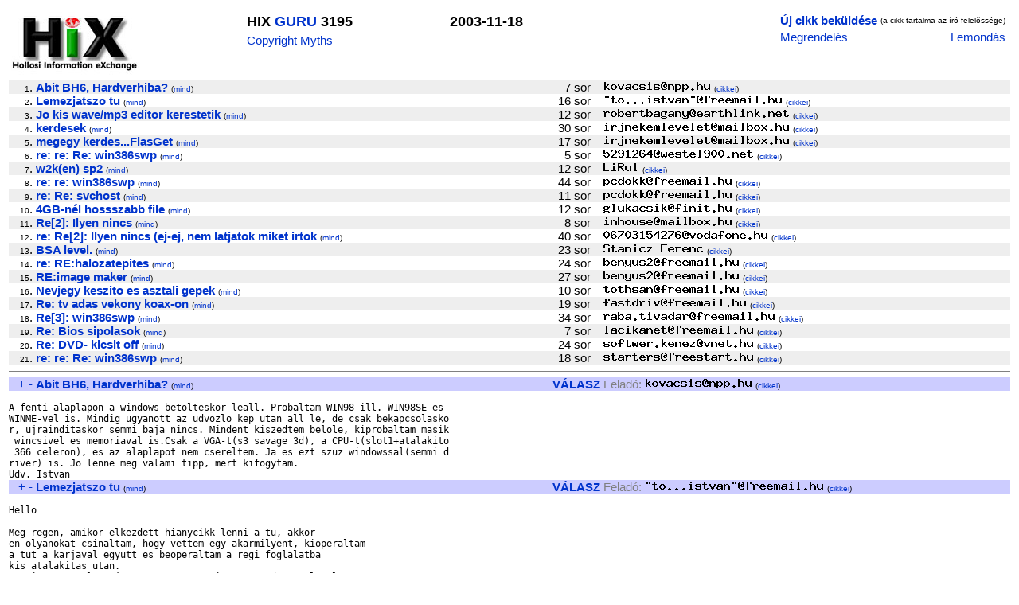

--- FILE ---
content_type: text/html; charset=iso-8859-1
request_url: http://www.hix.com/arch/?page=issue&issueid=8339
body_size: 27519
content:

<html><head>
<title>HIX GURU 3195 2003-11-18</title>
<style type="text/css">
<!--
td { font-family: Arial, Helvetica, sans-serif, "Times New Roman"; font-size: 95%}
a { font-family: Arial, Helvetica, sans-serif, "Times New Roman"; color: #0033CC; text-decoration: none}
a:hover { font-family: Arial, Helvetica, sans-serif, "Times New Roman"; color: #FF0000; text-decoration: underline}
-->
</style>
</head>

<body>

<table>

<tr><td>

<table border=0 width="100%" bgcolor=white>
<tr>
<td valign=top>
<a href=http://hix.hu target=_blank><img src=../images/hix.jpg alt="Hollosi Information eXchange /HIX/" border=0 width=160 height=80></a>
</td>

<td valign=top>
	<table>
	<tr><td><font size=+1><b>HIX <a href=?page=issues&ujsag=GURU>GURU</a> 3195</b></font></td></tr>
	<tr><td><a href=http://www.templetons.com/brad/copymyths.html target=_blank>Copyright Myths</a></td></tr>
	</table>
</td>

<td valign=top>
	<table>
	<tr><td><font size=+1><b>2003-11-18</b></font></td></tr>
	</table>
</td>

<td valign=top align=right>
	<table>
	<tr>
	<td><a href="mailto:GURU@hix.hu"><b>Új cikk beküldése</b></a></td>
	<td><font size=-3>(a cikk tartalma az író felelõssége)</font></td></tr>
	<tr><td><a href="mailto:kell-GURU@hix.hu?Subject=Megrendelem%20az%20újságot:%20GURU">Megrendelés</a></td>
	<td align=right><a href="mailto:nemkell-GURU@hix.hu?Subject=Lemondom%20az%20újságot:%20GURU">Lemondás</a></td></tr>
	</table>
</td>
	
</table>

</td></tr>
<tr><td><table border=0 cellpadding=0 cellspacing=0 width=100%>
<tr bgcolor=#eeeeee>
		<td align=right><font size=-2>1</font>.&nbsp;</td>
		<td><a name=I1><a href=#1><b>Abit BH6, Hardverhiba?</b></a></a> <font size=-2>(<a href=?page=find_articles&subjectkey=abitbh6hardverhiba&title=Abit+BH6%2C+Hardverhiba%3F#GURU>mind</a>)</font></td>
	<td align=right>&nbsp;7&nbsp;sor&nbsp;&nbsp;&nbsp;&nbsp;</td>
	<td valign=middle><img src=/bin/textimage.php?encodedtext=%F6%60%90%40%85%EA%83%E5%B1O%8B%11%0FV%C64%F7%84%90%3C%019%1DSgb%A2%F8%DC%B87%D3%18%C6%14%9C%B1%97%82c%E5%0Es%F3c%3A%27%5B%BD%B7%96%BD%EF%B2%11W%15%B2P%F0k%86%C4%83M%D8%1F%FEo%A1aT%AF%D3H%12%0Enm%CA%26%03%88%15%B4%98l%C8K%BB%B9%B5B%7E8%8FVW%8D%C4%9D%0F%E6%21%E6%99%EA%96%F1%21%FBa%21%3E%B3&bgcolor=%23eeeeee width=135 height=12> <font size=-2>(<a href=?page=find_articles&authorid=4751#GURU>cikkei</a>)</font></td>
</tr><tr bgcolor=#ffffff>
		<td align=right><font size=-2>2</font>.&nbsp;</td>
		<td><a name=I2><a href=#2><b>Lemezjatszo tu</b></a></a> <font size=-2>(<a href=?page=find_articles&subjectkey=lemezjatszotu&title=Lemezjatszo+tu#GURU>mind</a>)</font></td>
	<td align=right>&nbsp;16&nbsp;sor&nbsp;&nbsp;&nbsp;&nbsp;</td>
	<td valign=middle><img src=/bin/textimage.php?encodedtext=%F8%ED%19%A7%C1%60%B9%CE%CE%26%99%F3%28%21%08%DC%B9t%A4%04%2F%5E%B9q%DB%F0%FF1H%8C%F5%40z%0E%E7%3Bm%A0%0A%3B%C6%A2.%ED%C36%C9%7C%A9n%7F%D8%CB9I%A7%29H%D8q%D4%CD%B1N%DB%98%89I9%92%83%FE5%B1%EC%F7%E7%B5s%91%24%F2i%EF%2B%B2%96T%FAo%C5%CE%3Dv%1D%18%0F%A5%60G%DA%99v%89%EFN%D0%BD%BAP%F8%9D%0Aan%AE%DC%11%C9eF2%97%19%AE&bgcolor=%23ffffff width=225 height=12> <font size=-2>(<a href=?page=find_articles&authorid=27#GURU>cikkei</a>)</font></td>
</tr><tr bgcolor=#eeeeee>
		<td align=right><font size=-2>3</font>.&nbsp;</td>
		<td><a name=I3><a href=#3><b>Jo kis wave/mp3 editor kerestetik</b></a></a> <font size=-2>(<a href=?page=find_articles&subjectkey=jokiswavemp3editorkerestetik&title=Jo+kis+wave%2Fmp3+editor+kerestetik#GURU>mind</a>)</font></td>
	<td align=right>&nbsp;12&nbsp;sor&nbsp;&nbsp;&nbsp;&nbsp;</td>
	<td valign=middle><img src=/bin/textimage.php?encodedtext=8%E3Fl%942d%7C%E7%D7%0D%0B%CAv%F9%F4%29%90I%23%FF%0E%F1%3C%84%0ES%92%B2%B2%D8%EA%95%1FW%2AP%BA%A67%92%B2B%5C%29%3CQQ%CB%99t%CA%A7e%07%2BrY%BC%25%0C%95%10%A0%B4f%CA%04%21p%3B%B2%23%7C%0FK%B7_%9C%83%F8%10N%9FtT%CA%E6%AC%87%0C%B7%1D%1BX%D0%80%23%D3%A1J%8C%24%09%E6F%06%1D%80%B6cr%8A%13%98%86%5D%F8%25J%91e%DFR%E1z&bgcolor=%23eeeeee width=234 height=12> <font size=-2>(<a href=?page=find_articles&authorid=3247#GURU>cikkei</a>)</font></td>
</tr><tr bgcolor=#ffffff>
		<td align=right><font size=-2>4</font>.&nbsp;</td>
		<td><a name=I4><a href=#4><b>kerdesek</b></a></a> <font size=-2>(<a href=?page=find_articles&subjectkey=kerdesek&title=kerdesek#GURU>mind</a>)</font></td>
	<td align=right>&nbsp;30&nbsp;sor&nbsp;&nbsp;&nbsp;&nbsp;</td>
	<td valign=middle><img src=/bin/textimage.php?encodedtext=%93%0ET%B5%8Ab%01A%C0%9C%C3%B8%AC%11X%21e%22%07%11%A9%13%C8%C5-%21%95%ADCiO%D5w%A2%8B%01%04%8BA%C4%28%04%7D%D4%15%D4%F4y%F6%FB%8A%9F%0ERe%3Bs%F9%E8%B5c7%8B%D9%D8%16%D9%DC%A1%1A%A0%C9%1E%1D%9D3%F1%91%AC%E8%8C6%88%9A%88%EC%D5%FA%E6%BD%B0I%F3%3B%23%CCQ%FB%A8%F2%FA%7C%3E%DB%EF%09d%2C%AC%F9%B5%DD%C0t%2Ca%08Cn%7D%CB%7C%B0%EBET&bgcolor=%23ffffff width=234 height=12> <font size=-2>(<a href=?page=find_articles&authorid=7162#GURU>cikkei</a>)</font></td>
</tr><tr bgcolor=#eeeeee>
		<td align=right><font size=-2>5</font>.&nbsp;</td>
		<td><a name=I5><a href=#5><b>megegy kerdes...FlasGet</b></a></a> <font size=-2>(<a href=?page=find_articles&subjectkey=megegykerdesflasget&title=megegy+kerdes...FlasGet#GURU>mind</a>)</font></td>
	<td align=right>&nbsp;17&nbsp;sor&nbsp;&nbsp;&nbsp;&nbsp;</td>
	<td valign=middle><img src=/bin/textimage.php?encodedtext=%16H%BB4eXfW%E9%12%3FvH%C6%10%D0%B3%E4%CA%9A%A1%7B%E2%95%B6%05a%07%01%0A%F9%16R%B4I%B6%0D%AF%0D%F5%C0Lk%09%13%7B%D8%C5_%A3%60%01%1EC%96%D4H%F7%DAH%01%D4%5ER%88%A6%09%94V%16%8A%17a%F4%1Fto%F6%3A%CE%9A%99%CE%B8%DBe%8C%23%5Cgk%5D%3B%C8%AF%C2o%B7W%C4%7F%3A%D1Z%003%03%3A%85wI%13%24%A3d%90%DE%85%A3%F6%C3%14%9A%BB%DEp&bgcolor=%23eeeeee width=234 height=12> <font size=-2>(<a href=?page=find_articles&authorid=7162#GURU>cikkei</a>)</font></td>
</tr><tr bgcolor=#ffffff>
		<td align=right><font size=-2>6</font>.&nbsp;</td>
		<td><a name=I6><a href=#6><b>re: re: Re: win386swp</b></a></a> <font size=-2>(<a href=?page=find_articles&subjectkey=win386swp&title=re%3A+re%3A+Re%3A+win386swp#GURU>mind</a>)</font></td>
	<td align=right>&nbsp;5&nbsp;sor&nbsp;&nbsp;&nbsp;&nbsp;</td>
	<td valign=middle><img src=/bin/textimage.php?encodedtext=%CD%E0%DA%2F%D4%F9%A2D%F0%DB%12%8Au%E0BPF%CDs%A14%DE%FDn%A6%AD1%16e%88%DA2h%B4%60%3D%AE%03%80%9E%DE%92%29Ssj%A3%B88%16Zl%F4W%DA%9A%05%0B%B0i%92%8A%9A%FA%3F%FA8%EC%FC%B7%8A%DAJ%B2-%BC%1D%D0uU%E5%CE%C0%D9%26%9At%2A%A5%24%928%AE%2C2%EC%27i%D8%23%F8%D2%E3%1E%E6%CF%96%04%87%BEa%FE%10%8C%7B%60v%E3%1D%C4%40&bgcolor=%23ffffff width=189 height=12> <font size=-2>(<a href=?page=find_articles&authorid=7630#GURU>cikkei</a>)</font></td>
</tr><tr bgcolor=#eeeeee>
		<td align=right><font size=-2>7</font>.&nbsp;</td>
		<td><a name=I7><a href=#7><b>w2k(en) sp2</b></a></a> <font size=-2>(<a href=?page=find_articles&subjectkey=w2kensp2&title=w2k%28en%29+sp2#GURU>mind</a>)</font></td>
	<td align=right>&nbsp;12&nbsp;sor&nbsp;&nbsp;&nbsp;&nbsp;</td>
	<td valign=middle><img src=/bin/textimage.php?encodedtext=%21c%FDk%16%2A%283%F9%9C%87%DFjG%B9%90%E1.%B9%87RK%BE%FFw%F0%EC%9DZ%C4%C0%7B%28%BD%E5%3D%E7%0Eo%E1%A9%F5%C1%14%3D%7B%A3%1F%A9%5D%A5%FA%A8c%FA+T%E6%BD%AD%AB%7D%29%D2%3B%0E%10%23%1C%7F%04%C5u%C5%D8%B1A%7C%D0%E9%D9u%E3%81%D8%DE%A0%2C%C5%5E%D9p%DA%02C%16%10S8%2Bm%0A%AF%1Ez&bgcolor=%23eeeeee width=45 height=12> <font size=-2>(<a href=?page=find_articles&authorid=19#GURU>cikkei</a>)</font></td>
</tr><tr bgcolor=#ffffff>
		<td align=right><font size=-2>8</font>.&nbsp;</td>
		<td><a name=I8><a href=#8><b>re: re: win386swp</b></a></a> <font size=-2>(<a href=?page=find_articles&subjectkey=win386swp&title=re%3A+re%3A+win386swp#GURU>mind</a>)</font></td>
	<td align=right>&nbsp;44&nbsp;sor&nbsp;&nbsp;&nbsp;&nbsp;</td>
	<td valign=middle><img src=/bin/textimage.php?encodedtext=%D1%3C%EFF%02%C8%F7BE%C7%2B%1F%3C%0F%9F%14%ED%40%40%B2%9D%19%23x%1Bf%8D%2A%B8%C5U%89%02E%CF%03%0D%C6DR%8Dop%C9%7D%10%DDjP%1D%1D%EC6%3FeP%A4%F2z%5D%B7%CE%E6%B9%13%B5%BB+%7B%FEq%09n%E1%D2%EA%F0%AFU%40%CCq-%03%B0%92RU%84%CC%B1%3C%9A%97%F4%ADL%B0%CC%C7%A1_%8B%29i%A3%B7%247%A2Nr%5Df%F3%3A%855&bgcolor=%23ffffff width=162 height=12> <font size=-2>(<a href=?page=find_articles&authorid=36#GURU>cikkei</a>)</font></td>
</tr><tr bgcolor=#eeeeee>
		<td align=right><font size=-2>9</font>.&nbsp;</td>
		<td><a name=I9><a href=#9><b>re: Re: svchost</b></a></a> <font size=-2>(<a href=?page=find_articles&subjectkey=svchost&title=re%3A+Re%3A+svchost#GURU>mind</a>)</font></td>
	<td align=right>&nbsp;11&nbsp;sor&nbsp;&nbsp;&nbsp;&nbsp;</td>
	<td valign=middle><img src=/bin/textimage.php?encodedtext=%AE%3E%D0%1D%1F%A2%07%10R%5CP%1F%CD%7D%21%7D%0Fs%D1%93%3F%82%CF%D8%19%C4%86etR-%23%8F%FC%3F%AE%9FE%BE%F1%A1%0E%10n%8A1%EA%99%A3%BC%2C%E1%3E%FA%BAW%BE%40%BC3%92%E8U%22%E5%93%D0%84%D8%8Evy%9B%85%E7%26%B5%D1%BEY%8D%EA%3B%CB%E5%F4%23%A45%DE%D6%C6%C7%2B%E8%AC%BE%B80%96%DE%5D%B4rt%C9Gv+95r%AC%14MSg%06&bgcolor=%23eeeeee width=162 height=12> <font size=-2>(<a href=?page=find_articles&authorid=36#GURU>cikkei</a>)</font></td>
</tr><tr bgcolor=#ffffff>
		<td align=right><font size=-2>10</font>.&nbsp;</td>
		<td><a name=I10><a href=#10><b>4GB-nél hossszabb file</b></a></a> <font size=-2>(<a href=?page=find_articles&subjectkey=4gbnlhossszabbfile&title=4GB-n%E9l+hossszabb+file#GURU>mind</a>)</font></td>
	<td align=right>&nbsp;12&nbsp;sor&nbsp;&nbsp;&nbsp;&nbsp;</td>
	<td valign=middle><img src=/bin/textimage.php?encodedtext=F%A6%10%E0%2B%F6%07%E0%C8%C5%3AV%AFt%22%94iD9%9D%23%0Fd%E9%3AL%95%F7%04%C5%8EIk%9E%2A%96%941w%5D%F5%B0%B3%A4%24%D49%8C%19q%2A%3B%80%8D%25%B9%D8%B9%B1%DC%7E%3F%26%E9%DDP%7Fr%80%F5%CEu%A6%81%1A%C9VSVn%C3%7F%A9C%0D%CD%FC%E4%87%AD%C1%05%EC%E6%EE%C96m%3C%B6%21%CAe%8BJ%95t%89%A3%85%5C%3F%C1%1DV%BA%011&bgcolor=%23ffffff width=162 height=12> <font size=-2>(<a href=?page=find_articles&authorid=6061#GURU>cikkei</a>)</font></td>
</tr><tr bgcolor=#eeeeee>
		<td align=right><font size=-2>11</font>.&nbsp;</td>
		<td><a name=I11><a href=#11><b>Re[2]: Ilyen nincs</b></a></a> <font size=-2>(<a href=?page=find_articles&subjectkey=ilyennincs&title=Re%5B2%5D%3A+Ilyen+nincs#GURU>mind</a>)</font></td>
	<td align=right>&nbsp;8&nbsp;sor&nbsp;&nbsp;&nbsp;&nbsp;</td>
	<td valign=middle><img src=/bin/textimage.php?encodedtext=c%0A%2C%09%8BE%D2%E1%97%28P%5B%A7%F8%9E%B3%C6%9A%98MHYR5%40%40%FEv%AD%3A%2C%11DW%19%CF%9C%EB%B03%13%01%8D%B9%F9%2Bl%BF%C5%04%0D%0E%5D%5EB%9C%9EA%13Lz%3E%5C%BE%95u%8D1%60%3Eds%3E%F0%2C7%1C%98%F6%E1%9C%03%EE%F8%601%95%FEq%A7J%EB%E5%A5%AAz%1B8%ABz%0AdDf%FE6%B7%A1%FAI97%C5%97%E6%9D%AE%EF&bgcolor=%23eeeeee width=162 height=12> <font size=-2>(<a href=?page=find_articles&authorid=230#GURU>cikkei</a>)</font></td>
</tr><tr bgcolor=#ffffff>
		<td align=right><font size=-2>12</font>.&nbsp;</td>
		<td><a name=I12><a href=#12><b>re: Re[2]: Ilyen nincs (ej-ej, nem latjatok miket irtok</b></a></a> <font size=-2>(<a href=?page=find_articles&subjectkey=ilyennincsejejnemlatjatokmiketirtok&title=re%3A+Re%5B2%5D%3A+Ilyen+nincs+%28ej-ej%2C+nem+latjatok+miket+irtok#GURU>mind</a>)</font></td>
	<td align=right>&nbsp;40&nbsp;sor&nbsp;&nbsp;&nbsp;&nbsp;</td>
	<td valign=middle><img src=/bin/textimage.php?encodedtext=u%0F%EC%B3%FF%19%E9%1C%B0%E0%FCM%E2%EBEC%1D%DAA%8E%81%8Azg0%24%E0J%5B%8C%C4%D0%9A%B0%83%9A%C9m%B5yM%B2%C60%9E%0Cr%BA%E5%B3Ig%3E%C2%CDm%E5%AE%B7A%3A%7C%11%D4-%94n%F5%02%24oN%D55%7Es%40%EF.%26%A3v%8C%E08YN%1E%08%06_B%81p%16%AD%04%84%A3%06E9%DB%83%CC%28%DC%28%82%D7%CA%0D%94%84%21%22%7B%B5%2F%EB%AF%E2%0F&bgcolor=%23ffffff width=207 height=12> <font size=-2>(<a href=?page=find_articles&authorid=6063#GURU>cikkei</a>)</font></td>
</tr><tr bgcolor=#eeeeee>
		<td align=right><font size=-2>13</font>.&nbsp;</td>
		<td><a name=I13><a href=#13><b>BSA level.</b></a></a> <font size=-2>(<a href=?page=find_articles&subjectkey=bsalevel&title=BSA+level.#GURU>mind</a>)</font></td>
	<td align=right>&nbsp;23&nbsp;sor&nbsp;&nbsp;&nbsp;&nbsp;</td>
	<td valign=middle><img src=/bin/textimage.php?encodedtext=%A7%12T%7CG%D1%EF%87%C1%1E%ACd%938D%CB%91%91%E8%99%96H%DA%18%B7%F0%C4%BBth%C0%1Bz%15%97%C0%E5%87H%A6%A4%F3%0A7%2CN%03%BD%DE%EBVu30%8C%EA%21Q%A5%94%B8f%AF2zF%F2%60%CD%3A%06q-%10%A8X%5D%AA%16%3C%95k%B0%C8%9B%3D%B2%BB%8DXPE%BE%FEw9Ei%98%12%F4f5%12.%B2%95%A7%87%7B%DE%01%FD%5B&bgcolor=%23eeeeee width=126 height=12> <font size=-2>(<a href=?page=find_articles&authorid=6516#GURU>cikkei</a>)</font></td>
</tr><tr bgcolor=#ffffff>
		<td align=right><font size=-2>14</font>.&nbsp;</td>
		<td><a name=I14><a href=#14><b>re: RE:halozatepites</b></a></a> <font size=-2>(<a href=?page=find_articles&subjectkey=halozatepites&title=re%3A+RE%3Ahalozatepites#GURU>mind</a>)</font></td>
	<td align=right>&nbsp;24&nbsp;sor&nbsp;&nbsp;&nbsp;&nbsp;</td>
	<td valign=middle><img src=/bin/textimage.php?encodedtext=%A2%9E%83%CF%AD%2B%28%0B%D5%3DGk%A8%F74C4%E5%FE%C1%3EN%06%FBL%7D4%90%E5%CC%A2%88j%25W%17P%7F%22%26%BBh%90c_%C3%A6%93%A9%A5T%E6%F2Z%E2%3F%D6%17%CF%BC%E2qEL%96%9Cc%E5%1B%85%0B%D6%EC%9B%3AL_%E0%DE%08%853%EEw%8C%D1%B6c%E7%85%1F%C9%F6d%16%8C%FFxq%1A%C0%FB%ED%B6%D8X%1AK%B3O%22%0E%C5%96%5D%2F%1A%8D%8B&bgcolor=%23ffffff width=171 height=12> <font size=-2>(<a href=?page=find_articles&authorid=2741#GURU>cikkei</a>)</font></td>
</tr><tr bgcolor=#eeeeee>
		<td align=right><font size=-2>15</font>.&nbsp;</td>
		<td><a name=I15><a href=#15><b>RE:image maker</b></a></a> <font size=-2>(<a href=?page=find_articles&subjectkey=imagemaker&title=RE%3Aimage+maker#GURU>mind</a>)</font></td>
	<td align=right>&nbsp;27&nbsp;sor&nbsp;&nbsp;&nbsp;&nbsp;</td>
	<td valign=middle><img src=/bin/textimage.php?encodedtext=%FC%7C%F0%E9%17%2A6u%0A%14%7D%8FGk%07%D2%3C%BC5%23AT%EC8%B8%02%C3%B7z4%D1w%AF%C1%60%C6%EB%95%3B%F5%A9%B7%84%EF%23%8A%C2%5EG%F7%81%87Ln%BF%04p%82%BA%E9%B6%8C%60fN%C0%2C9Vf.%FE%1E%B2%EE%40%3D%B1%9E%83%A9+%0B%F4%8D%C9%F8%FDK%B3%E6%01%3FGf%8C%07%92%C5%5C%9E%19%9E%90bY%045lf%18%EA%2A%0An%BE%12%D4%40&bgcolor=%23eeeeee width=171 height=12> <font size=-2>(<a href=?page=find_articles&authorid=2741#GURU>cikkei</a>)</font></td>
</tr><tr bgcolor=#ffffff>
		<td align=right><font size=-2>16</font>.&nbsp;</td>
		<td><a name=I16><a href=#16><b>Nevjegy keszito es asztali gepek</b></a></a> <font size=-2>(<a href=?page=find_articles&subjectkey=nevjegykeszitoesasztaligepek&title=Nevjegy+keszito+es+asztali+gepek#GURU>mind</a>)</font></td>
	<td align=right>&nbsp;10&nbsp;sor&nbsp;&nbsp;&nbsp;&nbsp;</td>
	<td valign=middle><img src=/bin/textimage.php?encodedtext=%F8%F3%5B%16%A5JV%E1%FA%F4d%A3%14n%98%A17%90%9E%82D%85%83%82%CB%E9%0F%D1%7B%D3.s%C6%88%89l%D1%DFN%CC%D3%B1p%E7+%08%88W%98%27%D9%DB%AB%5C%5EwEmH%BFAv3%08%FE%BBs%CF%9B%C0%9Cnr%0CU%92%13%DD%E9%AB%05%C2%86%AF%1E%E4%26cQn%22%92%E4T%99%E2%10%0C%B1%AA%8C%9C%2F%7E%D6%2B8%A1%9C%86%01%C6y%0F%F1%CD%19%F8%EB&bgcolor=%23ffffff width=171 height=12> <font size=-2>(<a href=?page=find_articles&authorid=5357#GURU>cikkei</a>)</font></td>
</tr><tr bgcolor=#eeeeee>
		<td align=right><font size=-2>17</font>.&nbsp;</td>
		<td><a name=I17><a href=#17><b>Re: tv adas vekony koax-on</b></a></a> <font size=-2>(<a href=?page=find_articles&subjectkey=tvadasvekonykoaxon&title=Re%3A+tv+adas+vekony+koax-on#GURU>mind</a>)</font></td>
	<td align=right>&nbsp;19&nbsp;sor&nbsp;&nbsp;&nbsp;&nbsp;</td>
	<td valign=middle><img src=/bin/textimage.php?encodedtext=%CCN%19%3FYn%D1lK%BA%17O%7D%9D%FE%9B%81%25%FD%D2%93%1Fdws%FCY%83%09%0B.%D5XG%15%B0%B4%E5%1C%FF%A02O%1D%CFM%B7Qq%B4%24%04%D3%87zG%84%D3%CA%8D%DD%F8c5%3Fw%E4%F2%5C%01%F2%FB3A%19%02%8D%CFS%FE%84v%03X%FD%7D%9F%82Pi%0F-arb%A0%E8G%92E%AA%2FjK%3D%1C%B8%1A%0B%DCe%2A%18%F0%9F%F2%ED%0B%95%A7&bgcolor=%23eeeeee width=180 height=12> <font size=-2>(<a href=?page=find_articles&authorid=682#GURU>cikkei</a>)</font></td>
</tr><tr bgcolor=#ffffff>
		<td align=right><font size=-2>18</font>.&nbsp;</td>
		<td><a name=I18><a href=#18><b>Re[3]: win386swp</b></a></a> <font size=-2>(<a href=?page=find_articles&subjectkey=win386swp&title=Re%5B3%5D%3A+win386swp#GURU>mind</a>)</font></td>
	<td align=right>&nbsp;34&nbsp;sor&nbsp;&nbsp;&nbsp;&nbsp;</td>
	<td valign=middle><img src=/bin/textimage.php?encodedtext=G%85%40z%C5Y%7CR%29%CEQ%ACDT%05A%D0%A3%C2%21%0C%D1NmC%AF%0D%2B%F5%9Fp%3D%24%B0%B6%E8%093%3B1%01%8C%DDE%DF%E1%85%AF%84H%CF%8F%1A%1D%FC%5C%CC%09%87%C1%A7%F6%FE%CB%A7%B5%B3%AF%E7%EE%DF%E8z%BC-Y%9D%B2%09%21%F9%D8%B0%14%F4%ACo%C1%B5%F6%83%5D%ED%81%28%947%DBD%1E5%E4%22%1B%EB-%15%24H%AA0%DE%042w%24%B5%CE%A3H%60%FF%26%18&bgcolor=%23ffffff width=216 height=12> <font size=-2>(<a href=?page=find_articles&authorid=707#GURU>cikkei</a>)</font></td>
</tr><tr bgcolor=#eeeeee>
		<td align=right><font size=-2>19</font>.&nbsp;</td>
		<td><a name=I19><a href=#19><b>Re: Bios sipolasok</b></a></a> <font size=-2>(<a href=?page=find_articles&subjectkey=biossipolasok&title=Re%3A+Bios+sipolasok#GURU>mind</a>)</font></td>
	<td align=right>&nbsp;7&nbsp;sor&nbsp;&nbsp;&nbsp;&nbsp;</td>
	<td valign=middle><img src=/bin/textimage.php?encodedtext=%CA%23%07D%DF3%9D%7D%E4%A6%9E%DE%7EN%F1s%FAa4%B0X%B6%0DF74%D9n%10%1E%8B%D9%40%91%1E+%C4%BA%9C%A9a%3A%87%DE%88yQ%83%DA%8432%3B%40wrtQ%DF%83nk%5D%AE%FBz%CE%C05ji%95%A4%F0s-i%C4%AFCI%E2u%83%22%EB%F4%96%3D%D3%19%AB%3EvY%3A%EF%27%FA%25%A6Bd-%B4R%F3%18%90%E6%F8%AC%1B%2B%9C%12%93%0D%1A%D8-&bgcolor=%23eeeeee width=189 height=12> <font size=-2>(<a href=?page=find_articles&authorid=16552#GURU>cikkei</a>)</font></td>
</tr><tr bgcolor=#ffffff>
		<td align=right><font size=-2>20</font>.&nbsp;</td>
		<td><a name=I20><a href=#20><b>Re: DVD- kicsit off</b></a></a> <font size=-2>(<a href=?page=find_articles&subjectkey=dvdkicsitoff&title=Re%3A+DVD-+kicsit+off#GURU>mind</a>)</font></td>
	<td align=right>&nbsp;24&nbsp;sor&nbsp;&nbsp;&nbsp;&nbsp;</td>
	<td valign=middle><img src=/bin/textimage.php?encodedtext=%91c%B95S-b%BC%F1%11%FE%3A%F3s%BD%16_%B1%AB%9B%85%C4G%C3%3A%A0%FD%2A%C7%F7NX%5B%08%8D%AE5%EEj%27%FFi%60%F3%DB%1E%09%3B%CF%B4%D6Tx%1D%18%B2%BC%16%DB%84%0E%2A%DBh2i%17gX%80%8DX%E8%ECK%C4%0BT%FE%D9%08%D5.%80%F1E2%AE%5B%0E2h8%0E%D0iw%E6%CF%CE%E2%0C%DFA%24H%10%92%9At%90_%893%CBx%3A%C5%85%F3%F0&bgcolor=%23ffffff width=189 height=12> <font size=-2>(<a href=?page=find_articles&authorid=417#GURU>cikkei</a>)</font></td>
</tr><tr bgcolor=#eeeeee>
		<td align=right><font size=-2>21</font>.&nbsp;</td>
		<td><a name=I21><a href=#21><b>re: re: Re: win386swp</b></a></a> <font size=-2>(<a href=?page=find_articles&subjectkey=win386swp&title=re%3A+re%3A+Re%3A+win386swp#GURU>mind</a>)</font></td>
	<td align=right>&nbsp;18&nbsp;sor&nbsp;&nbsp;&nbsp;&nbsp;</td>
	<td valign=middle><img src=/bin/textimage.php?encodedtext=g%5C%27PIq%14S%C4%13-%CC%E8ZL%D9%9E%7E%88%F8%8B%BAa%C3%C81%2C%3F%18%FB%0E%7FX4%CE%A1%A5%E2%F4j%F5%216%DDz%81%B7%19%FF%3F%12%8A%F9rN%C1%A3z%FF%BAu%0E9%CDB%08o%E6%E9cP%DE%84%86%BC%FD%08s%16%07%B2%27%91%AB%99%DEm%3CXl%F6%CDz%2F%9B%BB7%0A%A1+%14%28F%22%3D%14f+%84u_%A9%8D%298%B8%EC%0A%A6%90%FE&bgcolor=%23eeeeee width=189 height=12> <font size=-2>(<a href=?page=find_articles&authorid=15#GURU>cikkei</a>)</font></td>
</tr><tr><td colspan=9><hr size=1 noshade></td></tr>
<tr bgcolor=#ccccff>
		<td align=right><a href=#2>+</a>&nbsp;<a href=#0>-</a>&nbsp;</td><td><a name=1></a><a href=#I1><b>Abit BH6, Hardverhiba?</b></a> <font size=-2>(<a href=?page=find_articles&subjectkey=abitbh6hardverhiba&title=Abit%20BH6%2C%20Hardverhiba%3F#GURU>mind</a>)</font></td>
		<td align=right><a href="mailto:GURU@hix.hu?Subject=re%3a%20Abit%20BH6%2C%20Hardverhiba%3F&body=%0A%3E%20A%20fenti%20alaplapon%20a%20windows%20betolteskor%20leall.%20Probaltam%20WIN98%20ill.%20WIN98SE%20es%20%0A%3E%20WINME-vel%20is.%20Mindig%20ugyanott%20az%20udvozlo%20kep%20utan%20all%20le%2C%20de%20csak%20bekapcsolasko%0A%3E%20r%2C%20ujrainditaskor%20semmi%20baja%20nincs.%20Mindent%20kiszedtem%20belole%2C%20kiprobaltam%20masik%0A%3E%20%20wincsivel%20es%20memoriaval%20is.Csak%20a%20VGA-t%28s3%20savage%203d%29%2C%20a%20CPU-t%28slot1%2Batalakito%0A%3E%20%20366%20celeron%29%2C%20es%20az%20alaplapot%20nem%20csereltem.%20Ja%20es%20ezt%20szuz%20windowssal%28semmi%20d%0A%3E%20river%29%20is.%20Jo%20lenne%20meg%20valami%20tipp%2C%20mert%20kifogytam.%0A%3E%20Udv.%20Istvan"><b>VÁLASZ</b></a>&nbsp;</td>
		<td valign=bottom><font color=gray>Feladó:</font> <img src=/bin/textimage.php?encodedtext=m%F1%FE%F0w%BA%ED%7F.%04%85%E0%2B%16%8B%C3%F4%F7%FELd%F5%1A%DD%24%B4%99%5B%BE%3Az%2B%2Cy%1B%A34%09%22a%0C%A6A6%BC%CC%F9%B0%C4%F8%FB%28%ED%16%06%12%C9%9El%87%D8%E5%B2%05_%CC%A7%92%D4%C9%F3%DFo4%16%2C%01%0F%DB%C4%07%D7%EC%F4%EC%F2%06%B6%91q%3EiW%EFn%B5%BB%15H%90%06%9E%88%91%14%C9%84%0Cnj%F5%90%05%7E%FE&bgcolor=%23ccccff width=135 height=12> <font size=-2>(<a href=?page=find_articles&authorid=4751#GURU>cikkei</a>)</font</td>
		</tr>
		<tr><td colspan=9><pre width="100%">

A fenti alaplapon a windows betolteskor leall. Probaltam WIN98 ill. WIN98SE es 
WINME-vel is. Mindig ugyanott az udvozlo kep utan all le, de csak bekapcsolasko
r, ujrainditaskor semmi baja nincs. Mindent kiszedtem belole, kiprobaltam masik
 wincsivel es memoriaval is.Csak a VGA-t(s3 savage 3d), a CPU-t(slot1+atalakito
 366 celeron), es az alaplapot nem csereltem. Ja es ezt szuz windowssal(semmi d
river) is. Jo lenne meg valami tipp, mert kifogytam.
Udv. Istvan
</pre></td>
	</tr>
	<tr bgcolor=#ccccff>
		<td align=right><a href=#3>+</a>&nbsp;<a href=#1>-</a>&nbsp;</td><td><a name=2></a><a href=#I2><b>Lemezjatszo tu</b></a> <font size=-2>(<a href=?page=find_articles&subjectkey=lemezjatszotu&title=Lemezjatszo%20tu#GURU>mind</a>)</font></td>
		<td align=right><a href="mailto:GURU@hix.hu?Subject=re%3a%20Lemezjatszo%20tu&body=%0A%3E%20Hello%0A%3E%20%0A%3E%20Meg%20regen%2C%20amikor%20elkezdett%20hianycikk%20lenni%20a%20tu%2C%20akkor%0A%3E%20en%20olyanokat%20csinaltam%2C%20hogy%20vettem%20egy%20akarmilyent%2C%20kioperaltam%0A%3E%20a%20tut%20a%20karjaval%20egyutt%20es%20beoperaltam%20a%20regi%20foglalatba%0A%3E%20kis%20atalakitas%20utan.%0A%3E%20Nem%20ismerem%20a%20lemezjatszot%2C%20es%20a%20tu%20tipusat%2C%20tudom%2C%20volt%20olyan%2C%0A%3E%20ami%20csak%20a%20hegybol%20es%20egy%20karbol%20allt%2C%20aminek%20masik%20vege%20kulonleges%20%0A%3E%20profilu%2C%20ha%20ilyen%20kell%2C%20akkor%20gaz%20van.%20%0A%3E%20%0A%3E%20Nekem%20olyanokkal%20volt%20dolgom%2C%20aminek%20volt%20egy%20muanyag%20haza%0A%3E%20is%2C%20ebben%20volt%20egy%20gumibigyo%2C%20amibe%20bele%20volt%20szurva%20a%20tu%20karja.%0A%3E%20Ezekbol%20kihuztam%20a%20kopott%20tut%20karostul%2C%20es%20beleszurtam%20a%20megfelore%0A%3E%20alakitott%20pot-tut.%20A%20muvelethez%20csipesz%2C%20es%20koromvago%20ollo%20kell.%0A%3E%20--%0A%3E%20T%F6r%F6k%20Istv%E1n"><b>VÁLASZ</b></a>&nbsp;</td>
		<td valign=bottom><font color=gray>Feladó:</font> <img src=/bin/textimage.php?encodedtext=%DD%3BpMo%85xo%94T4%9B%2C%21%8F%18%13%95%CE%A3%06%0D%0D%5D%FBz%12%B7%8FZGl%94%B7%B9%04%3C2s%D0%86%A6k%B1%C7%FA%C9%D9%8F%97%7D%95%A3%89%F1%9F%04%04W%92%5D%9E%FE%F1U%B8%F4%91%E9gao%0E%CC+%D4%C7%E8%ADV%80%2B%EA%24%B3%DC%C2%B7%DF%19I%3C%B7H-%0C%FF%22%9C%E9%FFO%1FcA%AB%11%1C%E0%22U%F5%0Ea%E9jv%F0%A3%C2oa%235%8E&bgcolor=%23ccccff width=225 height=12> <font size=-2>(<a href=?page=find_articles&authorid=27#GURU>cikkei</a>)</font</td>
		</tr>
		<tr><td colspan=9><pre width="100%">

Hello

Meg regen, amikor elkezdett hianycikk lenni a tu, akkor
en olyanokat csinaltam, hogy vettem egy akarmilyent, kioperaltam
a tut a karjaval egyutt es beoperaltam a regi foglalatba
kis atalakitas utan.
Nem ismerem a lemezjatszot, es a tu tipusat, tudom, volt olyan,
ami csak a hegybol es egy karbol allt, aminek masik vege kulonleges 
profilu, ha ilyen kell, akkor gaz van. 

Nekem olyanokkal volt dolgom, aminek volt egy muanyag haza
is, ebben volt egy gumibigyo, amibe bele volt szurva a tu karja.
Ezekbol kihuztam a kopott tut karostul, es beleszurtam a megfelore
alakitott pot-tut. A muvelethez csipesz, es koromvago ollo kell.
--
Török István
</pre></td>
	</tr>
	<tr bgcolor=#ccccff>
		<td align=right><a href=#4>+</a>&nbsp;<a href=#2>-</a>&nbsp;</td><td><a name=3></a><a href=#I3><b>Jo kis wave/mp3 editor kerestetik</b></a> <font size=-2>(<a href=?page=find_articles&subjectkey=jokiswavemp3editorkerestetik&title=Jo%20kis%20wave%2Fmp3%20editor%20kerestetik#GURU>mind</a>)</font></td>
		<td align=right><a href="mailto:GURU@hix.hu?Subject=re%3a%20Jo%20kis%20wave%2Fmp3%20editor%20kerestetik&body=%0A%3E%2010telt%20Guruk%21%0A%3E%20%0A%3E%20Talalni%20szeretnek%20egy%20egyszeru%20es%20jol%20hasznalhato%0A%3E%20MP3%20avagy%20wave%20szerkeszto%20programot%20az%20egyik%20ismeros%0A%3E%20szamara.%20Tudtok-e%20valamit%20javasolni.%0A%3E%20%28Eddig%20a%20Nero%20UE-hoz%20adott%20Nero%20Wave%20Editort%20neztem%0A%3E%20meg%2C%20de%20kivancsi%20lennek%2C%20van-e%20elet%20a%20Neron%20tul.%29%0A%3E%20%0A%3E%20Koszonettel%3A%0A%3E%20Robi%0A%3E%20%0A%3E%20%28webes%20bekuldes%2C%20a%20bekuldo%20gepe%3A%20user-vcaur9r.dsl.mindspring.com%29"><b>VÁLASZ</b></a>&nbsp;</td>
		<td valign=bottom><font color=gray>Feladó:</font> <img src=/bin/textimage.php?encodedtext=%88%FCX%95%C9xj%90a%18%E5%E0B%D0%05%F5%AC%C6%AC%8C%DF%F5%C8%96%3D%F5%A1%3C%17%3E%26%9F%3B%7D5%04%F5%9E%93V%B5y7%F6J%3B%EB%F6%02%98%82%E1%8DJx%CA%40%19%07VW%2C%F4%91%A9%2A%94%9E%C7%27%F4%7D%A0%2Ct%E9g%60%DFh%F7bJ%85%AB%C1O%EA%DAUA1%806%C1%2A_U%C7%27%FA%93%3A%F0%BB%0C%08%F1%06y%8B%99%02%B5d%87%D8%AE%C0%E5%B1%9E%E6%F8X%81&bgcolor=%23ccccff width=234 height=12> <font size=-2>(<a href=?page=find_articles&authorid=3247#GURU>cikkei</a>)</font</td>
		</tr>
		<tr><td colspan=9><pre width="100%">

10telt Guruk!

Talalni szeretnek egy egyszeru es jol hasznalhato
MP3 avagy wave szerkeszto programot az egyik ismeros
szamara. Tudtok-e valamit javasolni.
(Eddig a Nero UE-hoz adott Nero Wave Editort neztem
meg, de kivancsi lennek, van-e elet a Neron tul.)

Koszonettel:
Robi

(webes bekuldes, a bekuldo gepe: user-vcaur9r.dsl.mindspring.com)
</pre></td>
	</tr>
	<tr bgcolor=#ccccff>
		<td align=right><a href=#5>+</a>&nbsp;<a href=#3>-</a>&nbsp;</td><td><a name=4></a><a href=#I4><b>kerdesek</b></a> <font size=-2>(<a href=?page=find_articles&subjectkey=kerdesek&title=kerdesek#GURU>mind</a>)</font></td>
		<td align=right><a href="mailto:GURU@hix.hu?Subject=re%3a%20kerdesek&body=%0A%3E%20Sziasztok%20GURUk%2C%0A%3E%20%0A%3E%20Lenne%20nehany%20kerdesem%2C%20igy%20omlesztve%3A%0A%3E%20%0A%3E%20-%20Van%20egy%20mailbox.hu%20-s%20e-mail%20cimem%2C%20neha%20egyaltalan%20nem%20tudok%0A%3E%20kapcsolodni%20a%20szerverhez%2C%20vagy%20csak%20nagyon%20lassan%20jon%20letre%20a%0A%3E%20kapcsolat.%20Van%20ugy%20hogy%20nem%20sikerul%20a%20kapcsolodas%2C%20de%20ha%20rokton%0A%3E%20rakattintok%20a%20kuldes%2Ffogadasra%20akkor%20megis%20letrejon%20a%20kapcsolat%20es%0A%3E%20lejonnek%20a%20leveleim.%20Tapasztalt%20valaki%20hasonlot%2C%20akinek%20mailbox.hu%20-s%0A%3E%20e-mail%20cime%20van%3F%3F%3F%20Nalam%20lehet%20a%20gond%20vagy%20naluk%3F%3F%3F%20A%20weblapjuk%20is%0A%3E%20nagyon%20lassan%20jon%20be.%0A%3E%20%0A%3E%20-%20Tudtok-e%20olyan%20ingyenes%20levelezot%2C%20ingyene-mailt%2C%20ahol%20lehetseges%20a%0A%3E%20POP3-om%20eleres%2C%20es%20nagy%20leveltarhely%20van%20%2810-15-20MB%29%20es%20nagyobb%0A%3E%20meretu%20leveleket%2Fcsatolmanyokat%20is%20lehet%20kuldeni%20%282-3-4-5MB%29%3F%3F%3F%0A%3E%20%0A%3E%20-%20Szeretnem%20hasznalni%20az%20ICQ%20programot%2C%20de%20nem%20igazan%20ismerem.%0A%3E%20Tudtok-e%20magyar%20weboldalakat%2C%20ahol%20irnak%20rola%2C%20telepitesi%20utmutato%0A%3E%20%28bar%20ez%20azert%20megy%29%2C%20hasznalati%20tippek%2C%20magyaritasok%20a%20programhoz%2C%0A%3E%20stb.%20barmi%20az%20ICQ-val%20kapcsolatban.%20A%20http%3A%2F%2Fwww.icq.hu%20weblapot%0A%3E%20ismerem%2C%20de%20ott%20regen%20volt%20friss%20tema%2C%20es%20csak%20a%202001-es%20klien%20v"><b>VÁLASZ</b></a>&nbsp;</td>
		<td valign=bottom><font color=gray>Feladó:</font> <img src=/bin/textimage.php?encodedtext=%7C%BC%A3%1C%E7%18%06Nw%E4%B6nG%FF%F2%F1%C0A%DC%9A%96%1E%CA%17S%8C%40%B2%E1%07%D9%5E%C3%7Dz%AA%94%7F%F8%0Bd%AEx%AA%ADk%9Cn%ACy%09B%96%D3X%E9_%97%9CA%9Eu%9Ea%F1%18%0C%85%96%04%8F%FA%B1%08%A4_rA%CD%1E%B9%D5_P%A8%B79%08O%D5H%EDJ%E5O%3B%FCZ%C0%93%15%CE%C9r%82sc%23%1B%81%C0%0B%2B%9A%86%B1%AD+%B5%F6%F4q%B29%3B%F9&bgcolor=%23ccccff width=234 height=12> <font size=-2>(<a href=?page=find_articles&authorid=7162#GURU>cikkei</a>)</font</td>
		</tr>
		<tr><td colspan=9><pre width="100%">

Sziasztok GURUk,

Lenne nehany kerdesem, igy omlesztve:

- Van egy mailbox.hu -s e-mail cimem, neha egyaltalan nem tudok
kapcsolodni a szerverhez, vagy csak nagyon lassan jon letre a
kapcsolat. Van ugy hogy nem sikerul a kapcsolodas, de ha rokton
rakattintok a kuldes/fogadasra akkor megis letrejon a kapcsolat es
lejonnek a leveleim. Tapasztalt valaki hasonlot, akinek mailbox.hu -s
e-mail cime van??? Nalam lehet a gond vagy naluk??? A weblapjuk is
nagyon lassan jon be.

- Tudtok-e olyan ingyenes levelezot, ingyene-mailt, ahol lehetseges a
POP3-om eleres, es nagy leveltarhely van (10-15-20MB) es nagyobb
meretu leveleket/csatolmanyokat is lehet kuldeni (2-3-4-5MB)???

- Szeretnem hasznalni az ICQ programot, de nem igazan ismerem.
Tudtok-e magyar weboldalakat, ahol irnak rola, telepitesi utmutato
(bar ez azert megy), hasznalati tippek, magyaritasok a programhoz,
stb. barmi az ICQ-val kapcsolatban. A <a href="http://www.icq.hu" rel="nofollow">http://www.icq.hu</a> weblapot
ismerem, de ott regen volt friss tema, es csak a 2001-es klien van
fenn + ahhoz a magyaritas.

-- 
Best regards,
GrayBack
E-mail: irjnekemlevelet kukac mailbox pont hu
==
The Bat! - A biztonságos levelezés
<a href="http://www.thebat.hu" rel="nofollow">http://www.thebat.hu</a>
</pre></td>
	</tr>
	<tr bgcolor=#ccccff>
		<td align=right><a href=#6>+</a>&nbsp;<a href=#4>-</a>&nbsp;</td><td><a name=5></a><a href=#I5><b>megegy kerdes...FlasGet</b></a> <font size=-2>(<a href=?page=find_articles&subjectkey=megegykerdesflasget&title=megegy%20kerdes...FlasGet#GURU>mind</a>)</font></td>
		<td align=right><a href="mailto:GURU@hix.hu?Subject=re%3a%20megegy%20kerdes...FlasGet&body=%0A%3E%20Sziasztok%20GURUk%2C%0A%3E%20%20%20%0A%3E%20Szeretnem%20a%20FlasGet%20-nel%20hasznalni%20az%20utemezest%20a%20letoltesnel%2C%20de%0A%3E%20hiaba%20allitom%20be%2C%20hogy%20mikor%20inditsa%20el%20a%20letoltes%20es%20mikor%20hagyja%0A%3E%20abba%2C%20nem%20csinalja%20meg.%20%28azt%20tudom%2C%20hogy%20miutan%20beallitottam%20a%0A%3E%20kezde-vege%20idopontot%2C%20akkor%20jeloljem%20ki%20a%20fajlokat%20-%3E%0A%3E%20letoltes%2Futemezes%29.%20Eleri%20az%20orat%2Fpercet%2C%20de%20nem%20idnitja%20el%20a%0A%3E%20letoltest.%0A%3E%20Hogyan%20kell%20a%20FlasGetnel%20az%20utemezett%20letoltest%20hasznalni%3F%3F%3F%0A%3E%20%0A%3E%20--%20%0A%3E%20Best%20regards%2C%0A%3E%20GrayBack%0A%3E%20E-mail%3A%20irjnekemlevelet%20kukac%20mailbox%20pont%20hu%0A%3E%20%3D%3D%0A%3E%20The%20Bat%21%20-%20A%20biztons%E1gos%20levelez%E9s%0A%3E%20http%3A%2F%2Fwww.thebat.hu"><b>VÁLASZ</b></a>&nbsp;</td>
		<td valign=bottom><font color=gray>Feladó:</font> <img src=/bin/textimage.php?encodedtext=%5EO%8D%0FW2n%C8r%3B%E5%2C%11E%7B%B8%FC%B4%BFK%89%079%D3%EC%87%0F%E8%E1%CE%7C%3F%1E%0ANt%3B%BC%3D%AD%F7%22%D9%08gU%BFc%0A%7F%AE%92%86%E7frntZPC%D6%8Ea%DF%DC%D4%1B%98%11%C7%8F3%A1%97%9A%F5V%FD%FE%D5%AB%91%5B%93%F6%CC%02k%27Q%AE%FC%DF%0F%DB%BC%E2%F5T7%3D%E7a2Y%0B%A5%1E%5E%93I%7D+%0F%F8%91%D5%D6%27%EBhA%FD%84%F2&bgcolor=%23ccccff width=234 height=12> <font size=-2>(<a href=?page=find_articles&authorid=7162#GURU>cikkei</a>)</font</td>
		</tr>
		<tr><td colspan=9><pre width="100%">

Sziasztok GURUk,
  
Szeretnem a FlasGet -nel hasznalni az utemezest a letoltesnel, de
hiaba allitom be, hogy mikor inditsa el a letoltes es mikor hagyja
abba, nem csinalja meg. (azt tudom, hogy miutan beallitottam a
kezde-vege idopontot, akkor jeloljem ki a fajlokat -&gt;
letoltes/utemezes). Eleri az orat/percet, de nem idnitja el a
letoltest.
Hogyan kell a FlasGetnel az utemezett letoltest hasznalni???

-- 
Best regards,
GrayBack
E-mail: irjnekemlevelet kukac mailbox pont hu
==
The Bat! - A biztonságos levelezés
<a href="http://www.thebat.hu" rel="nofollow">http://www.thebat.hu</a>
</pre></td>
	</tr>
	<tr bgcolor=#ccccff>
		<td align=right><a href=#7>+</a>&nbsp;<a href=#5>-</a>&nbsp;</td><td><a name=6></a><a href=#I6><b>re: re: Re: win386swp</b></a> <font size=-2>(<a href=?page=find_articles&subjectkey=win386swp&title=re%3A%20re%3A%20Re%3A%20win386swp#GURU>mind</a>)</font></td>
		<td align=right><a href="mailto:GURU@hix.hu?Subject=re%3a%20re%3A%20re%3A%20Re%3A%20win386swp&body=%0A%3E%20Nalam%20nem%20engedte%20magat%20torolni%20mivel%20alladoan%20hasznalatban%20van.%0A%3E%20A%20redszer%20teljesitmeny%20virtualis%20memoria%20kezelese%20alatt%20tudtam%0A%3E%20a%20meretet%20igen%20nagy%20mertekben%20csokkenteni.%20Semmi%20valtozast%20nem%0A%3E%20vettem%20eszre.Ujra%20fejlodesnek%20indult%20de%20mostmar%20kordaban%20tudom%0A%3E%20tartani%20a%20listanak%20koszonhetoen."><b>VÁLASZ</b></a>&nbsp;</td>
		<td valign=bottom><font color=gray>Feladó:</font> <img src=/bin/textimage.php?encodedtext=%F3%BD%E3%27%5Ez%C0T%D0%BDR%A5i%E3%01%FB%DA%CC%FCF%F3M%F3%EF-%02%CB%E8%E4%C1%3D%D8%7E%21%FE%DC%9B%BE1k%7B%83%11%E3f%12%DE%40%DD%DA%86%D0%28y%C0Uz%8B%3E_Lz7%CA%9B5%A76%F2%D7%A1nZ%B2Q%BF%C30%FF%A0%0B%85q3%FE2%87y%BC%C4%D7%09%3F%0F%D3%D9Cz%0F6%C6%8F%DA%16lL%F4%14%A7%D8%21%D1%0C%8F8%CB%EA%E2%92%23%87&bgcolor=%23ccccff width=189 height=12> <font size=-2>(<a href=?page=find_articles&authorid=7630#GURU>cikkei</a>)</font</td>
		</tr>
		<tr><td colspan=9><pre width="100%">

Nalam nem engedte magat torolni mivel alladoan hasznalatban van.
A redszer teljesitmeny virtualis memoria kezelese alatt tudtam
a meretet igen nagy mertekben csokkenteni. Semmi valtozast nem
vettem eszre.Ujra fejlodesnek indult de mostmar kordaban tudom
tartani a listanak koszonhetoen.
</pre></td>
	</tr>
	<tr bgcolor=#ccccff>
		<td align=right><a href=#8>+</a>&nbsp;<a href=#6>-</a>&nbsp;</td><td><a name=7></a><a href=#I7><b>w2k(en) sp2</b></a> <font size=-2>(<a href=?page=find_articles&subjectkey=w2kensp2&title=w2k%28en%29%20sp2#GURU>mind</a>)</font></td>
		<td align=right><a href="mailto:GURU@hix.hu?Subject=re%3a%20w2k%28en%29%20sp2&body=%0A%3E%20Hello%2C%0A%3E%20%0A%3E%20Tudja%20valaki%20honnan%20lehetne%20letolteni%20a%20W2K%20SP2%20%28angol%29-t%3F%20Az%20ms.com-on%0A%3E%20es%20a%20netacademia-n%20neztem%2C%20ez%20utobbi%20helyen%20SP2-bol%20csak%20nemet%20volt%2C%0A%3E%20official%20ms%20hp-n%20meg%20csak%20a%20legfrissebb.%20Egy%20ismerosomnek%20kellene%2C%0A%3E%20semmi%20penzert%20nem%20hajlando%20ujabb%20SP-t%20telepiteni%2C%20ne%20kerdezzetek%20miert.%0A%3E%20Ha%20esetleg%20valakinek%20meglenne%20%28pl.%20regi%20chip%20cd-rol%29%20es%20ki%20tudna%20tenni%0A%3E%20netre%2C%20azt%20nagyon%20megkoszonnem%21%0A%3E%20%0A%3E%20--%20%0A%3E%20%20%20LiRul%20%20%20%20%20%20%20%20%20%20%20%20%20%20%20%20%20%20%20%20%20%20%20%20%20%20%20%20%20http%3A%2F%2Fwww.hixsplit.hu%2F%0A%3E%20%20%20Un%2Ax%20%2B%20HiX%20%3D%20hixsplit%20%20%20%20Lehet%2C%20de%20nem%20erdemes%20nelkule..."><b>VÁLASZ</b></a>&nbsp;</td>
		<td valign=bottom><font color=gray>Feladó:</font> <img src=/bin/textimage.php?encodedtext=Q%B0%A3%ABb%F4k%25%24k%C5.%F06%60%EEh%E6g%24%AB%3E-%EAM%FF%C3%8Fy%D2%C5%CA%82hv%E4%5D%E0%09%80K%CD%AD%3B%04%0D%2Ak%F3%90%8F%9E%CE%BC%89%1B%BBL%AA5%1Fo%FF%A1%D7u%854V%8D%B3%A1%5B%60%DB_m%05%CA%60%95Y%FEc%16%87%7E%D0%D3%28%06%F2%96%05%93nz%18%A1%CF%1D%D9%F1%DE%0E%FE%07LV%1E%A9n%98_%18%9D%18%8A%0EP%85VX&bgcolor=%23ccccff width=153 height=25> <font size=-2>(<a href=?page=find_articles&authorid=19#GURU>cikkei</a>)</font</td>
		</tr>
		<tr><td colspan=9><pre width="100%">

Hello,

Tudja valaki honnan lehetne letolteni a W2K SP2 (angol)-t? Az ms.com-on
es a netacademia-n neztem, ez utobbi helyen SP2-bol csak nemet volt,
official ms hp-n meg csak a legfrissebb. Egy ismerosomnek kellene,
semmi penzert nem hajlando ujabb SP-t telepiteni, ne kerdezzetek miert.
Ha esetleg valakinek meglenne (pl. regi chip cd-rol) es ki tudna tenni
netre, azt nagyon megkoszonnem!

-- 
  LiRul                             <a href="http://www.hixsplit.hu/" rel="nofollow">http://www.hixsplit.hu/</a>
  Un*x + HiX = hixsplit    Lehet, de nem erdemes nelkule...
</pre></td>
	</tr>
	<tr bgcolor=#ccccff>
		<td align=right><a href=#9>+</a>&nbsp;<a href=#7>-</a>&nbsp;</td><td><a name=8></a><a href=#I8><b>re: re: win386swp</b></a> <font size=-2>(<a href=?page=find_articles&subjectkey=win386swp&title=re%3A%20re%3A%20win386swp#GURU>mind</a>)</font></td>
		<td align=right><a href="mailto:GURU@hix.hu?Subject=re%3a%20re%3A%20re%3A%20win386swp&body=%0A%3E%20Sziasztok%21%0A%3E%20%0A%3E%20Felmerult%20itt%20a%20lapozofile%20szerepe%2C%20windows%20alatt.%0A%3E%20Ime%20az%20en%20verziom%3A%0A%3E%20A%20multitaszkos%20operacios%20rendszerek%2C%20mint%20amilyen%20a%20win%20is%2C%20tobb%0A%3E%20programot%20futtat%20egyszerre.%20Ezt%20idoszeletek%20alkalmazasaval%20teszi%2C%20azaz%0A%3E%20minden%20futo%20process%20kap%20egy%20meghat%E1rozott%20processzor%20idot.%0A%3E%20A%20swap%20szempontjabol%20nem%20is%20ez%20az%20erdekes%2C%20hanem%20a%20memoria%0A%3E%20lapokra%20osztasa.%20Nyilvanvalo%2C%20hogy%20az%20osszes%20program%20minden%20resze%0A%3E%20nem%20fer%20el%20a%20memoriaban.%20Ezert%20a%20memoria%20lapokra%20van%20osztva%2C%20a%20lapok%0A%3E%20a%20processzek%20egeszet%2C%20vagy%20reszeit%20tartalmazzak.%20Ha%20egy%20processz%20nem%0A%3E%20aktiv%2C%20az%20operacios%20rendszer%20reszben%2C%20vagy%20egeszben%20kiteheti%0A%3E%20ot%20a%20memoriabol%2C%20es%20ilyenkor%20kerul%20a%20lapozofile-ba.%20Nevezhetjuk%20virtualis%0A%3E%20memorianak%20is%2C%20de%20a%20lapozofile%20erthetobb.%20%28szerintem%29.%20Az%20hogy%20eppen%0A%3E%20melyik%20szal%20esik%20aldozatul%20a%20memoria%20hianynak%2C%20azt%20tobb%20fele%20algoritmus%0A%3E%20alapjan%20dontik%20el.%20Hogy%20a%20win%20speciel%20milyen%20algoritmust%20hasznal%2C%20nem%0A%3E%20tudom.%20Ha%20egy%20olyan%20szalra%2C%20vagy%20reszere%20tortenik%20hivatkozas%20ami%20nincs%0A%3E%20a%20memoriaban%2C%20laphiba%20%28page%20fault%29%20keletkez"><b>VÁLASZ</b></a>&nbsp;</td>
		<td valign=bottom><font color=gray>Feladó:</font> <img src=/bin/textimage.php?encodedtext=%A5Tp%01%B4L_%22Q%2A%82%E5%83%81I%98%09%C6h%DC%EDn%CE%84ra%F1%ECy%92%BC%1F%E6%2C%1F%9Bx%7E%BD%C8%A8%3F%AE%2B%BF%F6%C2%C8%BD%2B%A4%AA%98r%2F%0B%D3+%F7L%B2%B3j%99%DE%894W%08%F1+%AF0%CD%DA%EF%C4%9C%B8%82%C7%5C-%60%CD%5Bj%A0za%EC-%15W%C5%F3%E0%F9J%E8%D57%14n%DF%27%1FD%23O%E7%88%E2%E8%25%B6a%B3&bgcolor=%23ccccff width=162 height=12> <font size=-2>(<a href=?page=find_articles&authorid=36#GURU>cikkei</a>)</font</td>
		</tr>
		<tr><td colspan=9><pre width="100%">

Sziasztok!

Felmerult itt a lapozofile szerepe, windows alatt.
Ime az en verziom:
A multitaszkos operacios rendszerek, mint amilyen a win is, tobb
programot futtat egyszerre. Ezt idoszeletek alkalmazasaval teszi, azaz
minden futo process kap egy meghatározott processzor idot.
A swap szempontjabol nem is ez az erdekes, hanem a memoria
lapokra osztasa. Nyilvanvalo, hogy az osszes program minden resze
nem fer el a memoriaban. Ezert a memoria lapokra van osztva, a lapok
a processzek egeszet, vagy reszeit tartalmazzak. Ha egy processz nem
aktiv, az operacios rendszer reszben, vagy egeszben kiteheti
ot a memoriabol, es ilyenkor kerul a lapozofile-ba. Nevezhetjuk virtualis
memorianak is, de a lapozofile erthetobb. (szerintem). Az hogy eppen
melyik szal esik aldozatul a memoria hianynak, azt tobb fele algoritmus
alapjan dontik el. Hogy a win speciel milyen algoritmust hasznal, nem
tudom. Ha egy olyan szalra, vagy reszere tortenik hivatkozas ami nincs
a memoriaban, laphiba (page fault) keletkezik, es az operacios rendszer
behozza a lapozofilebol a memoriaba. Ilyenkor persze lehet, sot erosen
valoszinu, hogy nincsen ures lap, ezert valami ismet kilapozasra kerul.
Minel tobb a memoriank, annal kevesebb a lapozas (merevlemez hasznalat)
gyorsul a gep. A lapozo file sok memoria eseten sem ertelmetlen,
hiszen a keveset futo szalak idejuk jo reszet a swap-ban toltik, atadva
helyuket akar disk cache-nek, ami szinten gyorsitja a gepet.
Ami ertelmetlen RAM diskre tenni.

<font color=#0000ff>&gt;a W95/98/Me termekek lapozofajljat hivjak igy es nem szereti, ha</font>
<font color=#0000ff>&gt;maceraljak. Az NT/W2K/WXP vonalon pagefile.sys a neve. Elmeletileg a</font>
<font color=#0000ff>&gt;rendszer gyorsitasat szolgalja, de ez sokszor nem sikerul, sot... Ha</font>
<font color=#0000ff>&gt;eleg sok RAM-od van (RAM&gt;= 1 GB) akkor a NT/W2K/WXP alatt elhelyezheto</font>
<font color=#0000ff>&gt;lapozofajl a memoriaban is lakozhat es akkor tenyleg gyorsabb lesz a</font>
<font color=#0000ff>&gt;mukodes, valamint leallitaskor rogton kitorlodik, igy nem marad benne</font>
<font color=#0000ff>&gt;szemet. Amit a tobbiek irtak az is igaz, de nem akarom elismetelni.</font>
A swapot sohasem celszeru a memoriaba tenni. lasd fent...
Hiszen pont a memoriat probalja potolni. Ha sok ram van ki lehet kapcsolni
de az sem jo megoldas. En fix mereture szoktam venni, hogy nagyon ne
terpeszkedjen.
De ez attol fugg milyen programokat hasznalsz. Atlagos hasznalathoz jobb ha
a win
kezeli. Vegulis mar eleg olcsok a vinyok. Ha szuk a hely, persze az mas
akkor lehet
csokkenteni a max meretet.

Udv: Arpi
</pre></td>
	</tr>
	<tr bgcolor=#ccccff>
		<td align=right><a href=#10>+</a>&nbsp;<a href=#8>-</a>&nbsp;</td><td><a name=9></a><a href=#I9><b>re: Re: svchost</b></a> <font size=-2>(<a href=?page=find_articles&subjectkey=svchost&title=re%3A%20Re%3A%20svchost#GURU>mind</a>)</font></td>
		<td align=right><a href="mailto:GURU@hix.hu?Subject=re%3a%20re%3A%20Re%3A%20svchost&body=%0A%3E%20Sziasztok%21%0A%3E%20%0A%3E%20Friczy%20irta%3A%0A%3E%20%3Ea%20W2k%20beepitett%20csomagszuro%20lehetosegeit%20kihasznalva%20%28bar%20eleg%20primitiv%29%0A%3E%20%3Eletiltod%20a%20135-os%20portot%20%28ha%20jol%20tudom%2C%20UDP%2C%20de%20biztonsag%20kedveert%20akar%0A%3E%20%3Ea%20TCP-t%20is%20letilthatod%29.%20Ezutan%20-%20legalabbis%20az%20msblaster%20kerdeseben%20%3A%29%0A%3E%20Legyszives%20segits%20nekem%20a%20csomagszuro%20ugyben.%20Keresgeltem%20minden%20fele%0A%3E%20de%20sehol%20sem%20lelem.%20Win2K%20prof.%20van.%20Nem%20tennek%20fel%20tuzfalat%2C%20ha%20sikerulne%20%0A%3E%20beuzemelni.%0A%3E%20%0A%3E%20Koszi%20elore%20is%3A%20Arpi"><b>VÁLASZ</b></a>&nbsp;</td>
		<td valign=bottom><font color=gray>Feladó:</font> <img src=/bin/textimage.php?encodedtext=%EAi%98%1B7r%0B%FB%0F%C2%7D%D5%1E%AA6%EB%05%A0%8C%7F%02y%AB%16%CFq%09%B0jR%98U%BB0o%F2%A1y%ED%B0%3Ck%86Z%15%BBE%1A%5B%D1%98%5CJDq%1A%B4y%C9%1F%CAbs%86%91%E2x3%5Ce%E2%97%D0h%F0%E5%236%FE%7D%07%97%D8Q%DAJk%8F%C25%AD%8D%96+%13%27%02%8AZ%5D%9A%0A%FCt%5C%19K%9D%7D%A7%18%B8%7F%C3Z%C5m%D5&bgcolor=%23ccccff width=162 height=12> <font size=-2>(<a href=?page=find_articles&authorid=36#GURU>cikkei</a>)</font</td>
		</tr>
		<tr><td colspan=9><pre width="100%">

Sziasztok!

Friczy irta:
<font color=#0000ff>&gt;a W2k beepitett csomagszuro lehetosegeit kihasznalva (bar eleg primitiv)</font>
<font color=#0000ff>&gt;letiltod a 135-os portot (ha jol tudom, UDP, de biztonsag kedveert akar</font>
<font color=#0000ff>&gt;a TCP-t is letilthatod). Ezutan - legalabbis az msblaster kerdeseben :)</font>
Legyszives segits nekem a csomagszuro ugyben. Keresgeltem minden fele
de sehol sem lelem. Win2K prof. van. Nem tennek fel tuzfalat, ha sikerulne 
beuzemelni.

Koszi elore is: Arpi
</pre></td>
	</tr>
	<tr bgcolor=#ccccff>
		<td align=right><a href=#11>+</a>&nbsp;<a href=#9>-</a>&nbsp;</td><td><a name=10></a><a href=#I10><b>4GB-nél hossszabb file</b></a> <font size=-2>(<a href=?page=find_articles&subjectkey=4gbnlhossszabbfile&title=4GB-n%E9l%20hossszabb%20file#GURU>mind</a>)</font></td>
		<td align=right><a href="mailto:GURU@hix.hu?Subject=re%3a%204GB-n%E9l%20hossszabb%20file&body=%0A%3E%20Sziasztok%21%0A%3E%20%0A%3E%20A%20k%F6vetkez%F5%20a%20k%E9rd%E9sem%3A%20Ha%20Adobe%20Premierrel%20k%E9sz%EDtett%20felv%E9tel%20hossza%0A%3E%20el%E9ri%20a%204GB-ot%2C%20akkor%20a%20k%F6vetkez%F5%20%FCzenetet%20kapom%3A%20a%20file%20m%E9rete%20el%E9rte%20a%0A%3E%20maxim%E1lis%20m%E9retet.%20%DAgy%20eml%E9kszem%2C%20hogy%20NTFS%20filerendszeren%2C%20de%20ez%20nem%0A%3E%20100%25.%20Lehet%20m%E1s%20programmal%20enn%E9l%20hosszabb%20felv%E9telt%20is%20k%E9sz%EDteni%2C%20vagy%0A%3E%20ez%20a%20filerendszer%20limitje%3F%0A%3E%20Valakinek%20van%20%F6tlete%3F%0A%3E%20V%E1rom%20a%20hozz%E1sz%F3l%E1sokat%21%0A%3E%20%0A%3E%20K%F6sz%F6n%F6m%2C%0A%3E%20G%E1bor"><b>VÁLASZ</b></a>&nbsp;</td>
		<td valign=bottom><font color=gray>Feladó:</font> <img src=/bin/textimage.php?encodedtext=%EF%3C%F4%BF%A4%E4%A5%C7%1B%A3D%22%3B%1Ds%16g%DD%A4%29%12Q%B5%A7q%C8%CEsR%29%D0Bd%C4%01%09%A9%A5%CF%C3I%14%E4%841W%99%975%3D%C0G%8Ev%ED%FE%3E%BCr%90%E4B%D1I%06%D1R%AFw%21r%C05WDe%AE%DD%FC%E3%1A%BC%2A%A72%18%A6o%D3%18%FE%B8Z%D0%02%60%A1T%0F%19%88P%81%D4%C5%87%D6%AEp%E3%22KUt%078%0F%A8&bgcolor=%23ccccff width=162 height=12> <font size=-2>(<a href=?page=find_articles&authorid=6061#GURU>cikkei</a>)</font</td>
		</tr>
		<tr><td colspan=9><pre width="100%">

Sziasztok!

A következõ a kérdésem: Ha Adobe Premierrel készített felvétel hossza
eléri a 4GB-ot, akkor a következõ üzenetet kapom: a file mérete elérte a
maximális méretet. Úgy emlékszem, hogy NTFS filerendszeren, de ez nem
100%. Lehet más programmal ennél hosszabb felvételt is készíteni, vagy
ez a filerendszer limitje?
Valakinek van ötlete?
Várom a hozzászólásokat!

Köszönöm,
Gábor
</pre></td>
	</tr>
	<tr bgcolor=#ccccff>
		<td align=right><a href=#12>+</a>&nbsp;<a href=#10>-</a>&nbsp;</td><td><a name=11></a><a href=#I11><b>Re[2]: Ilyen nincs</b></a> <font size=-2>(<a href=?page=find_articles&subjectkey=ilyennincs&title=Re%5B2%5D%3A%20Ilyen%20nincs#GURU>mind</a>)</font></td>
		<td align=right><a href="mailto:GURU@hix.hu?Subject=re%3a%20Re%5B2%5D%3A%20Ilyen%20nincs&body=%0A%3E%20%3EMivel%20az%20Isobuster%20nem%20tud%20file-okat%20menteni%2C%20csak%20session-t%20es%0A%3E%20%3Etrack-et...%20%3AP%0A%3E%20%0A%3E%20Ezt%20nezd%20meg%20jobban%2C%20mert%20pl.%200.99.9%20tud.%20Szeritnem%20a%20regebbiekben%20is%20volt%0A%3E%20mar%20ilyen.%0A%3E%20%0A%3E%20Udv%0A%3E%20Inhouse"><b>VÁLASZ</b></a>&nbsp;</td>
		<td valign=bottom><font color=gray>Feladó:</font> <img src=/bin/textimage.php?encodedtext=t%81%D9%A9%D7%1E%0F%86%FA%0Bi%15%C6%92%BB%F8%A9bh%7Dzg6%D4774%D8%8BB%F1%FE%C3%CA%A8%9B%E7%B6%21%E2%C0%8A%F6%87%1C%B2%80%C5%14%E7B%8EOxb%85%AF%96%5D%3A%D8N9%9B%19%E06%01%96V%E2W%DF%D8%DE%FB%8A_%C0%9EG%03-%95z%8F%1A%29%25wb%FC%C5%9A%97%DD%7B%CC%DD%12%1D%EF%B1%C6%A2mj%C6%97j%00y%A4%FD%C3%D6%C1%17&bgcolor=%23ccccff width=162 height=12> <font size=-2>(<a href=?page=find_articles&authorid=230#GURU>cikkei</a>)</font</td>
		</tr>
		<tr><td colspan=9><pre width="100%">

<font color=#0000ff>&gt;Mivel az Isobuster nem tud file-okat menteni, csak session-t es</font>
<font color=#0000ff>&gt;track-et... :P</font>

Ezt nezd meg jobban, mert pl. 0.99.9 tud. Szeritnem a regebbiekben is volt
mar ilyen.

Udv
Inhouse
</pre></td>
	</tr>
	<tr bgcolor=#ccccff>
		<td align=right><a href=#13>+</a>&nbsp;<a href=#11>-</a>&nbsp;</td><td><a name=12></a><a href=#I12><b>re: Re[2]: Ilyen nincs (ej-ej, nem latjatok miket irtok</b></a> <font size=-2>(<a href=?page=find_articles&subjectkey=ilyennincsejejnemlatjatokmiketirtok&title=re%3A%20Re%5B2%5D%3A%20Ilyen%20nincs%20%28ej-ej%2C%20nem%20latjatok%20miket%20irtok#GURU>mind</a>)</font></td>
		<td align=right><a href="mailto:GURU@hix.hu?Subject=re%3a%20re%3A%20Re%5B2%5D%3A%20Ilyen%20nincs%20%28ej-ej%2C%20nem%20latjatok%20miket%20irtok&body=%0A%3E%20Sziasztok%21%0A%3E%20Ertem%20en%20hogy%20mi%20a%20Botye%20Gyuri%20problemaja%2C%20tenyleg%20zoldsegeket%20irtok%2C%20de%0A%3E%20jobb%20lett%20vona%2C%20-ha%20mar%20egyszer%20idezi%20a%20hibat-%20ha%20emleseli%20a%20helyesbitest%0A%3E%20is.%20Mert%20enelkul%20tenyleg%20mohi-nak%20tunik.%20Mindegy%2C%20en%20most%20megteszem.%20Akinek%0A%3E%20mindez%20evidens%2C%20az%20ugorjon%20a%20kovetkezo%20szocikkre.%20Mert%20ez%20egy%20kicsit%0A%3E%20szajbaragos%20lesz.%0A%3E%20Naszoval.%20Multisession%20%28tovabbiakban%20MS%29%20cd-rom.%20A%20szabvany%20ismertetese%0A%3E%20nelkul%2C%20csak%20az%20elv.%20Az%20_irhato_%20cd%20az%20_csak_%20egyszer%20irhato.%20Az%20elozo%0A%3E%20sessiont%20NEM%20lehet%20felulirni.%20%28%5BFLAME%20ON%5Dnem%20talaljuk%20fel%20a%20tobbszor%20irhato%0A%3E%20CD-R-t%2C%20mert%20azt%20mar%20masok%20kitalaltak.%20Ugy%20hivjak%20%20CD-RW%5BFLAME%20OFF%5D%29%20Amikor%0A%3E%20egy%20MS%20cd-t%20folytatunk%2C%20akkor%20az%20tortenik%2C%20hogy%20felkerulnek%20az%20uj%20fajlok%2C%0A%3E%20plusz%20az%20elozo%20fajl%20elhelyezkedesi%20tabla%2C%20modositva%20az%20uj%20fajlok%2C%20es%20az%0A%3E%20esetleges%20torolt%20fajlok%20informaciojaval.%20Az%20ujabb%20cd-rom%20olvasok%20%28amik%20mar%0A%3E%20kezelik%20a%20MS-t%29%20pedig%20mindig%20az%20utolsonak%20felirt%20session%20informacioit%0A%3E%20olvassak%20be%2C%20es%20az%20alapjan%20dolgoznak.%20Ha%20tehat%20pl.%20a%20nero-ban%20egy%20MS-cd%20rol%0A%3E%20fajlokat%20torlunk%2C"><b>VÁLASZ</b></a>&nbsp;</td>
		<td valign=bottom><font color=gray>Feladó:</font> <img src=/bin/textimage.php?encodedtext=%23%C0i%02%98G%FD%23%A6%BD%C1%EC%C0%ED%81%3A%7C%9Bc%A0%13%C5%9C%D7%603%B5%DA%FF%93%EB%22ST%24%EA%9B%21%0EA%DE%CE.%9E%BB%AE%D88J%3B%D7%5C%01t4%60%A7%E8%3A%A6%7C%26%C8%CEy%EB%B9%15%0D%C6U%EA%94%82%89P1a%87%7B%9C_%D7%9C%D2%0B%FCz%F36+o%5C%E8%3D%D5%D3%F5%E9%DF%13%F6%5E2%ABv%C8%17%94%8A%F7%AC%B6%82%E5%5B%1A%F4%0D%C5%3D%AD%E9&bgcolor=%23ccccff width=207 height=12> <font size=-2>(<a href=?page=find_articles&authorid=6063#GURU>cikkei</a>)</font</td>
		</tr>
		<tr><td colspan=9><pre width="100%">

Sziasztok!
Ertem en hogy mi a Botye Gyuri problemaja, tenyleg zoldsegeket irtok, de
jobb lett vona, -ha mar egyszer idezi a hibat- ha emleseli a helyesbitest
is. Mert enelkul tenyleg mohi-nak tunik. Mindegy, en most megteszem. Akinek
mindez evidens, az ugorjon a kovetkezo szocikkre. Mert ez egy kicsit
szajbaragos lesz.
Naszoval. Multisession (tovabbiakban MS) cd-rom. A szabvany ismertetese
nelkul, csak az elv. Az _irhato_ cd az _csak_ egyszer irhato. Az elozo
sessiont NEM lehet felulirni. ([FLAME ON]nem talaljuk fel a tobbszor irhato
CD-R-t, mert azt mar masok kitalaltak. Ugy hivjak  CD-RW[FLAME OFF]) Amikor
egy MS cd-t folytatunk, akkor az tortenik, hogy felkerulnek az uj fajlok,
plusz az elozo fajl elhelyezkedesi tabla, modositva az uj fajlok, es az
esetleges torolt fajlok informaciojaval. Az ujabb cd-rom olvasok (amik mar
kezelik a MS-t) pedig mindig az utolsonak felirt session informacioit
olvassak be, es az alapjan dolgoznak. Ha tehat pl. a nero-ban egy MS-cd rol
fajlokat torlunk, akkor a csupan annyi tortenik, hogy felkerul egy ujabb
session-tabla, amiben a torolt fajlok bejegyzesei nem szerepelnek. Az adatok
csak logikailag tunnek el, fizikailag nem. Innetol a cd-olvaso
alaphelyzetben azokat nem fogja latni. A cd iro szoftverek extra
uzemmodjaval viszont a korabbi sessionok barmikor visszaolvashatok.(hiszen
keptelenseg oket torolni, legfeljebb korzovel vagy smirglivel, ebben az
esetben viszont fontos tudni, hogy a cd a bakelitlemeztol elteroen belul
kezdodoik, es kivul er veget) A torolt fajlok helye nem szabadul fel, es a
mar felirt dolgokat felulirni sem lehet. Ez akkor is igy tortenik ha
CD-RW-re dolgozunk. (Multisession uzemmodrol van szo).
Mas kerdes, -ami a kerdes felvetojevel valszeg tortent- ha a neroban nem
MS-cd kent kezdjuk el a lemzet, es a vegen nem "zarjuk le". Ilyenkor
irhatunk a cd-re ujabb adatokat, de mivel ez _nem_ MS-cd lesz, ezert a iro
az ujabb adatok felirasanal nem foglalkozik (nem is tud, mert ez mas
adatformatum) a korabban felirtakkal, azok az uj fajl-tablaban mar nem
szerepelnek, logikailag eltunnek. Most nem probaltam ki, de valszeg a nero
ezt is vissza tudja olvasni, ha nem, javitsatok ki, most lusta vagyok
kiprobalni.
[FLAME ON]
Mostpedig lehet engem Okoskatorpozni, kedves Anettka-mediaiskolas kollega,
amiert ugy gondoltam, negy nap, es semmi pontos magyarazat utan vegzek egy
kis ismeretdermesztest.
[FLAME OFF]
Udv.
G.
</pre></td>
	</tr>
	<tr bgcolor=#ccccff>
		<td align=right><a href=#14>+</a>&nbsp;<a href=#12>-</a>&nbsp;</td><td><a name=13></a><a href=#I13><b>BSA level.</b></a> <font size=-2>(<a href=?page=find_articles&subjectkey=bsalevel&title=BSA%20level.#GURU>mind</a>)</font></td>
		<td align=right><a href="mailto:GURU@hix.hu?Subject=re%3a%20BSA%20level.&body=%0A%3E%20Hali%21%0A%3E%20%0A%3E%20Nehany%20ismerosom%20az%20utobbi%20napokban%20levelet%20kapott%20a%20BSA-tol%20amelyben%0A%3E%20egy%20kitoltendo%20papir%20talalhato%20%22Szoftverbevallasi%20Nyilatkozat%202003%22%0A%3E%20fejleccel.%20Eltekintve%20a%20BSA%20fikazasatol%20es%20hasonlo%20megnyilvanulasoktol%2C%0A%3E%20azt%20szeretnem%20megtudni%2C%20hogy%20hivatalosan%20kotelesek-e%20visszakuldeni%20az%0A%3E%20ismeroseim%20cegei%20ezeket%20a%20papirokat.%20Ugyan%20a%20level%20aljan%20azt%20allitjak%2C%0A%3E%20hogy%20ezeket%20csak%20az%20illegalis%20szofverhasznalat%20%22felmeresehez%22%20hasznaljak%0A%3E%20fel%2C%20de%20elotte%20ugy%20van%20megfogalmazva%20a%20level%20mintha%20kotelezo%20lenne%0A%3E%20kitolteni.%20Ezt%20az%20eljarast%20%22A%20BSA%20altal%20meghatarozott%20megfelelo%0A%3E%20szoftvernyilvantartas%22%20masodik%20lepesekent%20tuntetik%20fel.%20Az%20addig%0A%3E%20vilagos%2C%20hogy%20egy%20cegnek%20legyen%20szoftvernyilvantartasa%2C%20de%20ezek%20szerint%0A%3E%20a%20BSA%20azt%20addig%20nem%20tartja%20megfelelonek%20amig%20ezt%20az%20urlapot%20vissza%20nem%0A%3E%20kuldik...%20legalabbis%20ez%20tunik%20ki%20a%20levelbol.%20Aki%20tud%20konkretumot%20legyszi%0A%3E%20dobjon%20meg%20egy%20levellel%20maganba%20_is_%2C%20mert%20iszonyatosan%20le%20vagyok%0A%3E%20maradva%20mostanaban%20a%20HIX%20olvasassal.%0A%3E%20--%20%0A%3E%20%0A%3E%20Udv%3A%0A%3E%20%0A%3E%20%20%20%20%20Stanicz%20Feri%0A%3E%20%20%20%20%20%0A%3E%20%23%20Powered%20By%20Ximian%20E"><b>VÁLASZ</b></a>&nbsp;</td>
		<td valign=bottom><font color=gray>Feladó:</font> <img src=/bin/textimage.php?encodedtext=%BC%3F%CAQ%C1S%A0%F2%B3%28mP%86D%ECYO%E8%D2B%1F%F2%B1z%DB%EDO%AF%E38%8E%A0vY%F08%AB%91%2A_%B8%96%AF%3F%DA%9B%98%29%83jj%A1%5D%1B%1B8%09i%E6%EC%A1u%8C%18%CE%7DOz%0Ex%D8%C5%0F%87%05%E8%22%9C%11%A5%07%7BFd%95a%9B%9E%CA%82%8Bk%F7%17%83%C5%93%D1%3F%A1%EFK%AB%3F%A80%DA%D2%F5M%1F5%E8%27%E6%3Fa%9B%A6%23q%9B%D2%00%9B%8E%27%CA%8FT%E1%8E%1E%2C&bgcolor=%23ccccff width=171 height=25> <font size=-2>(<a href=?page=find_articles&authorid=6516#GURU>cikkei</a>)</font</td>
		</tr>
		<tr><td colspan=9><pre width="100%">

Hali!

Nehany ismerosom az utobbi napokban levelet kapott a BSA-tol amelyben
egy kitoltendo papir talalhato "Szoftverbevallasi Nyilatkozat 2003"
fejleccel. Eltekintve a BSA fikazasatol es hasonlo megnyilvanulasoktol,
azt szeretnem megtudni, hogy hivatalosan kotelesek-e visszakuldeni az
ismeroseim cegei ezeket a papirokat. Ugyan a level aljan azt allitjak,
hogy ezeket csak az illegalis szofverhasznalat "felmeresehez" hasznaljak
fel, de elotte ugy van megfogalmazva a level mintha kotelezo lenne
kitolteni. Ezt az eljarast "A BSA altal meghatarozott megfelelo
szoftvernyilvantartas" masodik lepesekent tuntetik fel. Az addig
vilagos, hogy egy cegnek legyen szoftvernyilvantartasa, de ezek szerint
a BSA azt addig nem tartja megfelelonek amig ezt az urlapot vissza nem
kuldik... legalabbis ez tunik ki a levelbol. Aki tud konkretumot legyszi
dobjon meg egy levellel maganba _is_, mert iszonyatosan le vagyok
maradva mostanaban a HIX olvasassal.
-- 

Udv:

    Stanicz Feri
    
# Powered By Ximian Evolution #
</pre></td>
	</tr>
	<tr bgcolor=#ccccff>
		<td align=right><a href=#15>+</a>&nbsp;<a href=#13>-</a>&nbsp;</td><td><a name=14></a><a href=#I14><b>re: RE:halozatepites</b></a> <font size=-2>(<a href=?page=find_articles&subjectkey=halozatepites&title=re%3A%20RE%3Ahalozatepites#GURU>mind</a>)</font></td>
		<td align=right><a href="mailto:GURU@hix.hu?Subject=re%3a%20re%3A%20RE%3Ahalozatepites&body=%0A%3E%20Hali%21%0A%3E%20%0A%3E%20En%20irtam%3A%0A%3E%20%3E%204BNC%2B1UTP%20switch%3F%20Ilyen%20letezik%3F%0A%3E%20%0A%3E%20starters_uh.tratseerf%20irta%3A%0A%3E%20%3E%3E%3EAzt%20hiszem%20igen%2C%20de%20mar%20nem%20tudom%2C%20hogy%20hol%20lattam%20-%20lehet%2C%20hogy%20%0A%3E%20csak%20HUB.%3C%3C%3C%0A%3E%20%0A%3E%20En%20inkabb%20egy%20tobbportos%20repeater-re%20tippelnek%0A%3E%20%0A%3E%20%3E%3E%3ELetezik%20a%20forditottja%20is%3A%20az%208%20UTP%20es%201%20BNC.%3C%3C%3C%0A%3E%20%0A%3E%20Ez%20termeszetes%2C%20ennek%20van%20ertelme.%20%28bar%20igazsag%20szerint%20amivel%20eddig%20%0A%3E%20talalkoztam%20es%20BNC%20volt%20rajta%2C%20az%20csak%20HUB%20volt%2C%20nem%20switch%2C%20de%20nem%20%0A%3E%20tartom%20kizartnak...%29%0A%3E%20Manapsag%2C%20amikor%20mar%20eleg%20nehez%20repeater-t%20beszerezni%2C%20ket%20ilyen%2C%20%0A%3E%20vagy%20kisebb%20hubot%20szoktunk%20osszekotni%20UTP-vel.%0A%3E%20%0A%3E%20Udv.%0A%3E%20%0A%3E%20Benyus%20%0A%3E%20%0A%3E%20http%3A%2F%2Fbenyus2.fw.hu"><b>VÁLASZ</b></a>&nbsp;</td>
		<td valign=bottom><font color=gray>Feladó:</font> <img src=/bin/textimage.php?encodedtext=J%18gY%9FkA%C1%07Rf%0E%CC%ACqb%0E%0C%FF%D7%8E%8AC%86%A1%C5L5%97%8B%D5%E1%A2%3C%3AB%A7%7B%03%AE%CCi%BB%98%15%2C%FA%228%FA%F9%C5%84%3CK%26%02%97%5B%98%221y%C3m%B3%05%14.%08%C1%F9p%7C%92%84%A7%8D%A6%DE%87%9F%A4%0C%DB%EF1%DC%86%8Bt%A7%BC%EDk%29%A0p%3C%CE%28%7D%09+%EA%18s%81a+%03k%A1%CD%18%0E+d%8A&bgcolor=%23ccccff width=171 height=12> <font size=-2>(<a href=?page=find_articles&authorid=2741#GURU>cikkei</a>)</font</td>
		</tr>
		<tr><td colspan=9><pre width="100%">

Hali!

En irtam:
<font color=#0000ff>&gt; 4BNC+1UTP switch? Ilyen letezik?</font>

starters_uh.tratseerf irta:
<font color=#ff0000>&gt;&gt;&gt;Azt hiszem igen, de mar nem tudom, hogy hol lattam - lehet, hogy </font>
csak HUB.&lt;&lt;&lt;

En inkabb egy tobbportos repeater-re tippelnek

<font color=#ff0000>&gt;&gt;&gt;Letezik a forditottja is: az 8 UTP es 1 BNC.&lt;&lt;&lt;</font>

Ez termeszetes, ennek van ertelme. (bar igazsag szerint amivel eddig 
talalkoztam es BNC volt rajta, az csak HUB volt, nem switch, de nem 
tartom kizartnak...)
Manapsag, amikor mar eleg nehez repeater-t beszerezni, ket ilyen, 
vagy kisebb hubot szoktunk osszekotni UTP-vel.

Udv.

Benyus 

<a href="http://benyus2.fw.hu" rel="nofollow">http://benyus2.fw.hu</a>
</pre></td>
	</tr>
	<tr bgcolor=#ccccff>
		<td align=right><a href=#16>+</a>&nbsp;<a href=#14>-</a>&nbsp;</td><td><a name=15></a><a href=#I15><b>RE:image maker</b></a> <font size=-2>(<a href=?page=find_articles&subjectkey=imagemaker&title=RE%3Aimage%20maker#GURU>mind</a>)</font></td>
		<td align=right><a href="mailto:GURU@hix.hu?Subject=re%3a%20RE%3Aimage%20maker&body=%0A%3E%20Hali%20Feri%21%0A%3E%20%0A%3E%20%3E%3E%3ESzeretnek%20bootfloppikrol%20image%20mentest%20kesziteni%20CD-re%2C%20hogy%20a%0A%3E%20floppikat%20szukseg%20eseten%20ujra%20elo%20tudjam%20allitani.%20Ezek%20foleg%20%0A%3E%20bootolashoz%20es%20hw%20diagnisztikahoz%20kellenenek%2C%20tehat%20vissza%20kell%20allitani%20%0A%3E%20a%20megfelelo%20attributumokat%20is.%20Itt%20mindenfele%20op.rendszerrol%20szo%20lenne.%0A%3E%20Igazabol%20olyan%20progi%20kellene%2C%20ami%20tobbplatformos%2C%20tehat%20van%20win%20es%0A%3E%20linux%20valtozata%20is%20es%20persze%20lehetoleg%20ingyenes%20vagy%20shw.%3C%3C%3C%0A%3E%20%0A%3E%20En%20ilyen%20celokra%20a%20Floppy%20Image%20progit%20hasznalom.%20Ez%20ingyenes%20es%20eleg%20%0A%3E%20sokat%20tud.%20De%20van%20meg%20a%20rawrite%20-%20raread%20paros%2C%20ami%20linux%20alatt%20is%20%0A%3E%20letezik%20%28resze%29%0A%3E%20%0A%3E%20%3E%3E%3EAz%20is%20remek%20volna%2C%20ha%20nemcsak%20floppit%2C%20hanem%20merevlemez%20%0A%3E%20particiokat%20is%20el%20tudna%20archivalni%20egyetlen%20allomanyba.%3C%3C%3C%0A%3E%20%0A%3E%20En%20erre%20a%20Norton%20Ghost-ot%20hasznalom%2C%20de%20az%20nem%20ingyenes.%0A%3E%20Van%20ingyenes%20alternativa%20is%20a%20SavePart%20nevu%20prg.%0A%3E%20%0A%3E%20Honlapomon%20mindket%20progit%20megtalalod%20a%20Segedprogramok%2FDiskutils%20%0A%3E%20szekcioban.%0A%3E%20%0A%3E%20Udv.%0A%3E%20%0A%3E%20Benyus%0A%3E%20%0A%3E%20http%3A%2F%2Fbenyus2.fw.hu"><b>VÁLASZ</b></a>&nbsp;</td>
		<td valign=bottom><font color=gray>Feladó:</font> <img src=/bin/textimage.php?encodedtext=w%FD%C8%E6y%5Bk%21%E7%12%FFn%B0%A3y%8B%93%AAg%196%DB%C0%F1%C8%2B%1Ai%9AV7%12S%FF%F7%CBZc%ECAt%EB%AE%25%8F%28%B0%22%D1%18%3B%07%F2%FB%F8%BB%26%12%25%C0h%5C%D2%BA%5B%CA%86%B4-r%F5%A1%5E%A4%C5%EC%CBu%0F%9D%8CJ%A4%7FE%9C%3Ak%AE%5E%2B%16%BA%FD%CF%15%C7U%C9%F3%15%98%A6%9F%0C%28Ya%81%60%9A%0B%DD%C2%10%E7%BD%C2%12&bgcolor=%23ccccff width=171 height=12> <font size=-2>(<a href=?page=find_articles&authorid=2741#GURU>cikkei</a>)</font</td>
		</tr>
		<tr><td colspan=9><pre width="100%">

Hali Feri!

<font color=#ff0000>&gt;&gt;&gt;Szeretnek bootfloppikrol image mentest kesziteni CD-re, hogy a</font>
floppikat szukseg eseten ujra elo tudjam allitani. Ezek foleg 
bootolashoz es hw diagnisztikahoz kellenenek, tehat vissza kell allitani 
a megfelelo attributumokat is. Itt mindenfele op.rendszerrol szo lenne.
Igazabol olyan progi kellene, ami tobbplatformos, tehat van win es
linux valtozata is es persze lehetoleg ingyenes vagy shw.&lt;&lt;&lt;

En ilyen celokra a Floppy Image progit hasznalom. Ez ingyenes es eleg 
sokat tud. De van meg a rawrite - raread paros, ami linux alatt is 
letezik (resze)

<font color=#ff0000>&gt;&gt;&gt;Az is remek volna, ha nemcsak floppit, hanem merevlemez </font>
particiokat is el tudna archivalni egyetlen allomanyba.&lt;&lt;&lt;

En erre a Norton Ghost-ot hasznalom, de az nem ingyenes.
Van ingyenes alternativa is a SavePart nevu prg.

Honlapomon mindket progit megtalalod a Segedprogramok/Diskutils 
szekcioban.

Udv.

Benyus

<a href="http://benyus2.fw.hu" rel="nofollow">http://benyus2.fw.hu</a>
</pre></td>
	</tr>
	<tr bgcolor=#ccccff>
		<td align=right><a href=#17>+</a>&nbsp;<a href=#15>-</a>&nbsp;</td><td><a name=16></a><a href=#I16><b>Nevjegy keszito es asztali gepek</b></a> <font size=-2>(<a href=?page=find_articles&subjectkey=nevjegykeszitoesasztaligepek&title=Nevjegy%20keszito%20es%20asztali%20gepek#GURU>mind</a>)</font></td>
		<td align=right><a href="mailto:GURU@hix.hu?Subject=re%3a%20Nevjegy%20keszito%20es%20asztali%20gepek&body=%0A%3E%20Sziasztok%2C%0A%3E%20Valaki%20nem%20tudna%20ajanlani%20egy%20jo%20nevjegykartya%20keszito%20programot%3F%20%0A%3E%20Nem%20kell%2C%20hogy%20ingyenes%20legyen%2C%20szukseg%20eseten%20regisztraltatnam%2C%20de%20%0A%3E%20nem%20szeretnek%20ezert%20megvenni%20egy%20Corel-t.%0A%3E%20Masik%20kerdesem%20is%20lenne.%20Cegunknel%20le%20akarjuk%20cserelni%20a%20meglevo%2C%20%0A%3E%20meglehetosen%20regi%20gepeket%20komplett%20gepekre%20%28Acer%2C%20IBM%20stb.%29%20Esetleg%20%0A%3E%20tudtok%20tanacsot%20adni%2C%20hogy%20kit%20erdemes%20valasztani%20%28pozitiv%20es%20negativ%20%0A%3E%20tapasztalatokat%20is%20szivesen%20fogadok%29%3F%0A%3E%20Elore%20is%20koszonom%3A%0A%3E%20Sandor"><b>VÁLASZ</b></a>&nbsp;</td>
		<td valign=bottom><font color=gray>Feladó:</font> <img src=/bin/textimage.php?encodedtext=%C7%BE%94%25bY%12-%CE+%CA%5Bin%D9%AD%0B%13%18%B8qC%CE%2B%40%9D%40%08%F2%09%FA%BA%C6%8F%DE%28%E8%EFU%B6%10%1F%11x%8D%E9%26%97%FC%3EOn%81%1E%99%C1%BA%D8%C8%AD%E0%C3g%A6RF%CE%3A5%24%F0EC%02%BC%CF%EB%E2g%E8%21%B6V%A1%D3%EEb%8E%C6%2B%3B%A7%ED%A2N%3F%E7%1Cy%1D%B3%D1%E0M%118%7Cm%A8R%AF%3E%04%0F%B0%C1%25%7Bm&bgcolor=%23ccccff width=171 height=12> <font size=-2>(<a href=?page=find_articles&authorid=5357#GURU>cikkei</a>)</font</td>
		</tr>
		<tr><td colspan=9><pre width="100%">

Sziasztok,
Valaki nem tudna ajanlani egy jo nevjegykartya keszito programot? 
Nem kell, hogy ingyenes legyen, szukseg eseten regisztraltatnam, de 
nem szeretnek ezert megvenni egy Corel-t.
Masik kerdesem is lenne. Cegunknel le akarjuk cserelni a meglevo, 
meglehetosen regi gepeket komplett gepekre (Acer, IBM stb.) Esetleg 
tudtok tanacsot adni, hogy kit erdemes valasztani (pozitiv es negativ 
tapasztalatokat is szivesen fogadok)?
Elore is koszonom:
Sandor
</pre></td>
	</tr>
	<tr bgcolor=#ccccff>
		<td align=right><a href=#18>+</a>&nbsp;<a href=#16>-</a>&nbsp;</td><td><a name=17></a><a href=#I17><b>Re: tv adas vekony koax-on</b></a> <font size=-2>(<a href=?page=find_articles&subjectkey=tvadasvekonykoaxon&title=Re%3A%20tv%20adas%20vekony%20koax-on#GURU>mind</a>)</font></td>
		<td align=right><a href="mailto:GURU@hix.hu?Subject=re%3a%20Re%3A%20tv%20adas%20vekony%20koax-on&body=%0A%3E%20%3E%3E%20Csatlakoznek%20az%20elottem%20szolohoz%20%28sajnos%20a%20nevere%20nem%20emlekszem%29%2C%0A%3E%20%3E%3Ede%20letezik%0A%3E%20%3E%3E%3E%2075Ohm-os%20vekony%20koax%20is.%20Nekem%20is%20van%20itthon%20beepitve%20par%20meter.%0A%3E%20%3E%3EEs%20en%20nem%0A%3E%20%3ECsak%20annyit%20meg%2C%20hogy%20van%20meg%20egy%20parameter%2C%20amit%20figyelembe%0A%3E%20%3Ekell%28ene%29%20venni%2C%20hogy%20mire%20is%20valo%20az%20a%20koax%2C%20mert%20pl.%0A%3E%20%3Etavkozlestechnikaban%20is%20boven%20hasznalnak%2075ohmos%20koaxot%2C%20de%20a%0A%3E%20%3Ecsillapitasuk%20600-800Mhz%20kornyeken%20mar%20igen%20nagy%20lehet%21%0A%3E%20%3EEgy-ket%20meter%20meg%20nem%20nagyon%20szamit%2C%20de%20tobbtiz...%0A%3E%20%0A%3E%20Ez%20ketsegtelen%2C%20de%20eredetileg%20is%20arrol%20volt%20szo%2C%20hogy%20az%20eredeti%20kerdes%0A%3E%20feltevoje%20a%20lakasba%20nehany%20meter%20vekony%20koaxot%20szeretne%20beepiteni%2C%20hogy%20ne%0A%3E%20kelljen%20olyan%20nagy%20lyukakat%20utni%20a%20falba%2C%20es%20olyan%20vastag%20kabelvezetoket%0A%3E%20felszerelni.%0A%3E%20Ha%20pedig%20a%20kabelTV%20jelszintje%20eleg%20magas%2C%20es%20nem%20epit%20be%20tulzottan%20hosszu%0A%3E%20vekonykoax-okat%2C%20akkor%20nem%20lesz%20semmi%20problema.%0A%3E%20%0A%3E%20Bye%3A%0A%3E%20Fast%20Driver"><b>VÁLASZ</b></a>&nbsp;</td>
		<td valign=bottom><font color=gray>Feladó:</font> <img src=/bin/textimage.php?encodedtext=%40ja%83k%1ERV%01%B9%3E%21o%94%C2B%82%25%CFIO%0B%EF%3D%AD%3D%7B%95Y%F4%B2%99%5E%13%1C%C91n%1F2%27%5DR%95%F0%15%D7s9%A6%BC%88%B1%AB%C4%5E%E8%40%F2B4%A4%DA%92%B7%F5%5B%E8cz%1A%8A%D6l%1F%C7%80%F5%3B%B9%9C%F6AM%A2%05%AB%8AD%9E%CBxC%A5%0A%FA%9Bd%E2%FE%26%0B%12%F7%0Fl%3B+A%DFLD%0A%F9%A3%2B%EE%0B%A7%3C&bgcolor=%23ccccff width=180 height=12> <font size=-2>(<a href=?page=find_articles&authorid=682#GURU>cikkei</a>)</font</td>
		</tr>
		<tr><td colspan=9><pre width="100%">

<font color=#cc00cc>&gt;&gt; Csatlakoznek az elottem szolohoz (sajnos a nevere nem emlekszem),</font>
<font color=#cc00cc>&gt;&gt;de letezik</font>
<font color=#ff0000>&gt;&gt;&gt; 75Ohm-os vekony koax is. Nekem is van itthon beepitve par meter.</font>
<font color=#cc00cc>&gt;&gt;Es en nem</font>
<font color=#0000ff>&gt;Csak annyit meg, hogy van meg egy parameter, amit figyelembe</font>
<font color=#0000ff>&gt;kell(ene) venni, hogy mire is valo az a koax, mert pl.</font>
<font color=#0000ff>&gt;tavkozlestechnikaban is boven hasznalnak 75ohmos koaxot, de a</font>
<font color=#0000ff>&gt;csillapitasuk 600-800Mhz kornyeken mar igen nagy lehet!</font>
<font color=#0000ff>&gt;Egy-ket meter meg nem nagyon szamit, de tobbtiz...</font>

Ez ketsegtelen, de eredetileg is arrol volt szo, hogy az eredeti kerdes
feltevoje a lakasba nehany meter vekony koaxot szeretne beepiteni, hogy ne
kelljen olyan nagy lyukakat utni a falba, es olyan vastag kabelvezetoket
felszerelni.
Ha pedig a kabelTV jelszintje eleg magas, es nem epit be tulzottan hosszu
vekonykoax-okat, akkor nem lesz semmi problema.

Bye:
Fast Driver
</pre></td>
	</tr>
	<tr bgcolor=#ccccff>
		<td align=right><a href=#19>+</a>&nbsp;<a href=#17>-</a>&nbsp;</td><td><a name=18></a><a href=#I18><b>Re[3]: win386swp</b></a> <font size=-2>(<a href=?page=find_articles&subjectkey=win386swp&title=Re%5B3%5D%3A%20win386swp#GURU>mind</a>)</font></td>
		<td align=right><a href="mailto:GURU@hix.hu?Subject=re%3a%20Re%5B3%5D%3A%20win386swp&body=%0A%3E%20Hi%20J.G.%20%26%20GURUk%21%0A%3E%20%0A%3E%20A%20GURU%203194-ban%20irta%20j.gagarin_uh.liameerf%40szuro.hix.hu%3A%0A%3E%20%3EAkkor%20az%20eddig%20olvasottak%20alapjan%20ez%20a%20kedveske%20a%20winnek%20%0A%3E%20%3Esegit%2C%20ha%20az%20kevesnek%20iteli%20meg%20a%20memoriamot%2C%20s%20kozben%0A%3E%20%3Eelterpeszkedik%20a%20vinyomon.%0A%3E%20%3EKerdesem%20csak%20az%20lenne%2C%20hogy%20torolhetem-e%20felelem%20nelkul%2C%0A%3E%20%3Eha%20mar%20tul%20nagynak%20itelem%20meg%2C%20s%20nem%20fog-e%20ez%20valami%20%0A%3E%20%3Evitzes%20dolgot%20okozni.%0A%3E%20Nyugottan%20torolhated%2C%20a%20kovetkezo%20ujrainditasnal%20ugyis%20letrehozza.%0A%3E%20%28A%20torlest%20csak%20parancssorban%20tudod%20megtenni%2C%20mert%20a%20win%20hasznalja%29%0A%3E%20A%20%22Vezerlopult%22%20%22Rendszer%22%20%22Teljesitmeny%22%20ful%2C%20majd%20a%20%22Virtualis%20memoria%22%0A%3E%20gombot%20megnyomod%20es%20itt%20letiltod%20a%20hasznalatot%2C%20majd%20leokezod%20es%20hagyod%0A%3E%20ujraindulni%20a%20gepet.%20Ujrainditasnal%20kivalasztod%20a%20csokkentet%20modot%20%28F8%0A%3E%20leutese%20utan%29%2C%20majd%20vegzel%20egy%20toredezetsegmentesitest.%20Ujra%20elbalagsz%20a%0A%3E%20Virt.%20mem.%20beallitashoz%20es%20itt%20a%20fizikai%20mem.%20ketszereset%20beallitot%20min.%20es%0A%3E%20max%20erteknek%20%28ekkor%20fix.%20meretu%20lesz%29%2C%20majd%20normal%20modban%20ujrainditod%20a%0A%3E%20rendszert.%0A%3E%20Velemenyem%20szerint%20a%20ketszeres%20meret%20128MB%20alatt%20kell%2C%20egysze"><b>VÁLASZ</b></a>&nbsp;</td>
		<td valign=bottom><font color=gray>Feladó:</font> <img src=/bin/textimage.php?encodedtext=%86%C2%5CV%3A%9A%E6%1F%AA%1E%A3e%28%96p%A7%09%15I%078%1F%7E%BC%17Z%10%D3%EDBus%04%D1%C9%3El%B0%5C%16%CE%FFz%F5%96%E9%9D%9F%FD%E5%A66%05%25%F1%1B%7E%02%EElCd%DEG6%A8%84%A1X%E0%B6%26%E00%1Bv%1A%B8%15%18%9E%BAM%A2%DE%3F%BD%5D%40%AB%C8%83%10%A7%CAEOO%E5%A6%F4%A3%3E7%14%EE%8Fi%CBz%C2%17h%F0%02%C2lx%28nT1%16%C9&bgcolor=%23ccccff width=216 height=12> <font size=-2>(<a href=?page=find_articles&authorid=707#GURU>cikkei</a>)</font</td>
		</tr>
		<tr><td colspan=9><pre width="100%">

Hi J.G. & GURUk!

A GURU 3194-ban irta <img src=/bin/textimage.php?encodedtext=%DD%FC%88%B4i%A7%7C%E8%9D%B7%A29%AD%E2%86O%E71%D9%2C%CF%A4%A3%12J%AD%0C%E5%11%EE%E3%EE%EAl%A3S%13+%3C%AF%D6%DD%E8%83%C0n%D2%A7%9F%AB%D2nPv%80%9A%23%8B%7F4zb%23d%CD%C5%B7%E0%E4%F3%8F%BA%D0w%3E%90%E5%108%85%BB%0A%F2%0B%7Fs%A4%A2%FD%24%D5x%85%F7%DBS%BD%933%A2%B7%D2%EF%D5%0E%C6%0E%81%F3%F7%C4K%C8%87%EB.%8E%5D%F7D%BA width=189 height=12>:
<font color=#0000ff>&gt;Akkor az eddig olvasottak alapjan ez a kedveske a winnek </font>
<font color=#0000ff>&gt;segit, ha az kevesnek iteli meg a memoriamot, s kozben</font>
<font color=#0000ff>&gt;elterpeszkedik a vinyomon.</font>
<font color=#0000ff>&gt;Kerdesem csak az lenne, hogy torolhetem-e felelem nelkul,</font>
<font color=#0000ff>&gt;ha mar tul nagynak itelem meg, s nem fog-e ez valami </font>
<font color=#0000ff>&gt;vitzes dolgot okozni.</font>
Nyugottan torolhated, a kovetkezo ujrainditasnal ugyis letrehozza.
(A torlest csak parancssorban tudod megtenni, mert a win hasznalja)
A "Vezerlopult" "Rendszer" "Teljesitmeny" ful, majd a "Virtualis memoria"
gombot megnyomod es itt letiltod a hasznalatot, majd leokezod es hagyod
ujraindulni a gepet. Ujrainditasnal kivalasztod a csokkentet modot (F8
leutese utan), majd vegzel egy toredezetsegmentesitest. Ujra elbalagsz a
Virt. mem. beallitashoz es itt a fizikai mem. ketszereset beallitot min. es
max erteknek (ekkor fix. meretu lesz), majd normal modban ujrainditod a
rendszert.
Velemenyem szerint a ketszeres meret 128MB alatt kell, egyszeres 128 es
256MB kozott, e felet szerintem semmi szukseg ra, de igazabol van olyan
progi, mely sir, ha nincs, fuggetlenul attol mekkora a fizikai memoria.
De en a Te helyedben a kovetkezot csinalnam, mielott a fenti "torlest" es
"uj meretet" beallitanad:
Inditsd el egyszerre minden olyan alkalmazast, amit szoktal hasznalni (kep
manipulalo, adatbazis kezelo stb.), nezd meg a rendszer monitorral, mekkora
a swap es annak hany szazaleka hasznalt (mivel irtad hizik). Az igy
meghatarozott MB erteket noveld meg 20-30%-al es ez legyen fixre beallitva.

--
Tovabbi sikeres swap kordaban tartast:  Tivadar

HIXEditor 1.15beta8

Ui.: Ment maganba is
</pre></td>
	</tr>
	<tr bgcolor=#ccccff>
		<td align=right><a href=#20>+</a>&nbsp;<a href=#18>-</a>&nbsp;</td><td><a name=19></a><a href=#I19><b>Re: Bios sipolasok</b></a> <font size=-2>(<a href=?page=find_articles&subjectkey=biossipolasok&title=Re%3A%20Bios%20sipolasok#GURU>mind</a>)</font></td>
		<td align=right><a href="mailto:GURU@hix.hu?Subject=re%3a%20Re%3A%20Bios%20sipolasok&body=%0A%3E%20Szia%21%20A%20h%E9tv%E9g%E9n%20pont%20ilyen%20probl%E9m%E1val%20tal%E1ltam%20magam%20szemben%2C%20amit%20%FAgy%20tudtam%0A%3E%20%20orvosolni%2C%20hogy%20minden%20k%E1rty%E1t%20%E9s%20alaplapi%20csatlakoz%F3t%20megmozgattam%21%20A%20s%EDpol%E1s%0A%3E%20ok%20%E1lltal%E1ban%20valamilyen%20eszk%F6z%20nem%20megfelel%26%23337%3B%20csatlakoztat%E1s%E1t%F3l%20vagy%20%E9rin%0A%3E%20tkez%E9s%E9nek%20hi%E1nyoss%E1g%E1b%F3l%20ered%21%0A%3E%20Sok%20sikert%21%0A%3E%20%0A%3E%20%28webes%20bekuldes%2C%20a%20bekuldo%20gepe%3A%20193.225.244.1%29"><b>VÁLASZ</b></a>&nbsp;</td>
		<td valign=bottom><font color=gray>Feladó:</font> <img src=/bin/textimage.php?encodedtext=0%9B%CB%10%CB%E6%85%E5%9E%9A%FC%3CTJ%DD3%89%9B%8F%C8FWLV%FD%17%9AMe%7F%F2%95%1B%BD%A4%E6%A4%29%CBB%C3%C8%7E%17%13%5CI%9B%F6%D8d%3D0%AF%92.%C6%2Cz%2C%ABl%C0%C6%2Ad%AC%CD%8Dx%10PA%8DfT%E8%AF%EE%DE%88R%1C%B7%02%AD%E4%C8%D9_%F3%84%CA%B3K%F4%17%F7%C1%A3%5C%FA%A8y%A0%87%EB%80%EA%DA%9AN1%2F%B0R%E0%F7%A1%A03&bgcolor=%23ccccff width=189 height=12> <font size=-2>(<a href=?page=find_articles&authorid=16552#GURU>cikkei</a>)</font</td>
		</tr>
		<tr><td colspan=9><pre width="100%">

Szia! A hétvégén pont ilyen problémával találtam magam szemben, amit úgy tudtam
 orvosolni, hogy minden kártyát és alaplapi csatlakozót megmozgattam! A sípolás
ok álltalában valamilyen eszköz nem megfelel&#337; csatlakoztatásától vagy érin
tkezésének hiányosságából ered!
Sok sikert!

(webes bekuldes, a bekuldo gepe: 193.225.244.1)
</pre></td>
	</tr>
	<tr bgcolor=#ccccff>
		<td align=right><a href=#21>+</a>&nbsp;<a href=#19>-</a>&nbsp;</td><td><a name=20></a><a href=#I20><b>Re: DVD- kicsit off</b></a> <font size=-2>(<a href=?page=find_articles&subjectkey=dvdkicsitoff&title=Re%3A%20DVD-%20kicsit%20off#GURU>mind</a>)</font></td>
		<td align=right><a href="mailto:GURU@hix.hu?Subject=re%3a%20Re%3A%20DVD-%20kicsit%20off&body=%0A%3E%20%3EFelado%20%3A%20fozomaci_uh.liameerf%40szuro.hix.hu%0A%3E%20%3ETemakor%3A%20Re%3A%20DVD%20-%20kicsit%20off%20%28%2021%20sor%20%29%0A%3E%20%3EIdopont%3A%20Sat%20Nov%2015%2007%3A34%3A08%20CET%202003%20GURU%20%233193%0A%3E%20%3ESzia%20Andor%21%0A%3E%20%0A%3E%20%3E%3CVan-e%20olyan%20%22DVD-rendszer%22%20%28berendez%E9s%29%2C%20amivel%20k%F6zvetlenul%20a%20TV-rol%20fel%0A%3E%20%3Etudok%0A%3E%20%3E%3Cvenni%20CD-re%20musort%2C%20majd%20lej%E1tszom%20%20-%20%20PC%2C%20stb...%20_n%E9lk%FCl.%0A%3E%20%3E-%20kerdezed.%0A%3E%20%0A%3E%20%3EIgen%2C%20van%20ilyen.%20Most%20olvastam%20a%20PCWorld-ben%2C%20varj%20elokeresem....%20Na%2C%20itt%0A%3E%20%3Evan%2C%20aszongya%3A%0A%3E%20%0A%3E%20%3EMustek%20R100A%20asztali%20DVD-felvevo.%20Forgalmazo%3A%20Ramiris%20Rubin%20Rt%2C%20ar%3A%0A%3E%20%3E144.250.-.%0A%3E%20%3EFozoMaci%0A%3E%20%0A%3E%20Ezek%20szerint%20%20NINCS%0A%3E%20%0A%3E%20%28%20F%FClig%20J.%20vagy%20Piszkos%20F.%20%28%3F%29%20%20mondta%2C%20hogy%20ilyen%20%F6sszeg%20csak%0A%3E%20sz%E1mtanp%E9ld%E1ban%20van%20%29.%0A%3E%20%0A%3E%20K%F6sz%20minden%20v%E1laszt.%0A%3E%20Andor"><b>VÁLASZ</b></a>&nbsp;</td>
		<td valign=bottom><font color=gray>Feladó:</font> <img src=/bin/textimage.php?encodedtext=%1C_%3ET%BE3s%B8Whz%B9%FA%8DZuG%EEo%F1%40v%95%BE%86%10%C9N%9A%1D%7F%B5%7C%BC%0A%3A%EE%7C%F1F%E4k%FE%DE%F8YT%40G%C31%87%3A%C5E%C0%D5%0F%0Fo%2C%8D%24%A7I-%E08%A9%D1%7E%8E%3D%7Dl6%D5%C0u%1D%84%A5%A4%BEk%E8%7E%40%F7%8C%AE%23%1A%D2%C9c%FF%A9%9B%A9o0X+%C9V%01%96%3C%0D%14%DC%80%CD%2C%1B%22%9AA%995&bgcolor=%23ccccff width=189 height=12> <font size=-2>(<a href=?page=find_articles&authorid=417#GURU>cikkei</a>)</font</td>
		</tr>
		<tr><td colspan=9><pre width="100%">

<font color=#0000ff>&gt;Felado : <img src=/bin/textimage.php?encodedtext=p%D1%F3%B0%5EZ%04G%09%F2%26%90EAHG%EE%2C%0F%C7%8A%02LU%B4%96I%CA%8D%0Bn%FD%DBa%AD%3A%BA%B1%81%C3%A4%A6T%E8%E7%9B%2F%D5%C7%3E%9DR%3F%E8%A6%F3%7F%EF%BE%0D%FA%2C%0A%D6%8D%B7%11Hi%91%0C%0D8_%F5+%FA%25%F5%C1b%92%14%A1%7B%BA%94%FA%AAR%07%A4%7E%11z%0C%C7%8AT1%16%BE%89%DF3%3Bg.I%94T%F5+%2C%29.%82%02g%B2 width=180 height=12></font>
<font color=#0000ff>&gt;Temakor: Re: DVD - kicsit off ( 21 sor )</font>
<font color=#0000ff>&gt;Idopont: Sat Nov 15 07:34:08 CET 2003 GURU #3193</font>
<font color=#0000ff>&gt;Szia Andor!</font>

<font color=#0000ff>&gt;&lt;Van-e olyan "DVD-rendszer" (berendezés), amivel közvetlenul a TV-rol fel</font>
<font color=#0000ff>&gt;tudok</font>
<font color=#0000ff>&gt;&lt;venni CD-re musort, majd lejátszom  -  PC, stb... _nélkül.</font>
<font color=#0000ff>&gt;- kerdezed.</font>

<font color=#0000ff>&gt;Igen, van ilyen. Most olvastam a PCWorld-ben, varj elokeresem.... Na, itt</font>
<font color=#0000ff>&gt;van, aszongya:</font>

<font color=#0000ff>&gt;Mustek R100A asztali DVD-felvevo. Forgalmazo: Ramiris Rubin Rt, ar:</font>
<font color=#0000ff>&gt;144.250.-.</font>
<font color=#0000ff>&gt;FozoMaci</font>

Ezek szerint  NINCS

( Fülig J. vagy Piszkos F. (?)  mondta, hogy ilyen összeg csak
számtanpéldában van ).

Kösz minden választ.
Andor
</pre></td>
	</tr>
	<tr bgcolor=#ccccff>
		<td align=right><a href=#22>+</a>&nbsp;<a href=#20>-</a>&nbsp;</td><td><a name=21></a><a href=#I21><b>re: re: Re: win386swp</b></a> <font size=-2>(<a href=?page=find_articles&subjectkey=win386swp&title=re%3A%20re%3A%20Re%3A%20win386swp#GURU>mind</a>)</font></td>
		<td align=right><a href="mailto:GURU@hix.hu?Subject=re%3a%20re%3A%20re%3A%20Re%3A%20win386swp&body=%0A%3E%20%3E%20Akkor%20az%20eddig%20olvasottak%20alapjan%20ez%20a%20kedveske%20a%20winnek%20%0A%3E%20%3E%20segit%2C%20ha%20az%20kevesnek%20iteli%20meg%20a%20memoriamot%2C%20s%20kozben%0A%3E%20%3E%20elterpeszkedik%20a%20vinyomon.%0A%3E%20%3E%20Kerdesem%20csak%20az%20lenne%2C%20hogy%20torolhetem-e%20felelem%20nelkul%2C%0A%3E%20Altalaban%20NEM%21%20Az%20egyetlen%20kivetel%2C%20ha%20letiltottad%2C%20csak%20ottmaradt.%0A%3E%20%0A%3E%20%3E%20ha%20mar%20tul%20nagynak%20itelem%20meg%2C%20s%20nem%20fog-e%20ez%20valami%20%0A%3E%20%3E%20vitzes%20dolgot%20okozni.%0A%3E%20Talan%20nezd%20meg%20a%20virtualis%20memoria%20beallitasaiban%2C%20es%20ott%20allitd%20be%20a%20%0A%3E%20Szamodra%20megfelelo%20max.%20erteket%20-%20de%20keszulj%20fel%20ra%2C%20hogy%20ha%20ez%20%0A%3E%20betelik%2C%20akkor%20jo%20par%20program%20es%20idonkent%20a%20Win.%20is%20kulonbozo%20%0A%3E%20valtozatos%20hibajelensegek%20kozepette%20elszall.%20Manapsag%20nem%20nagyon%20szokas%20%0A%3E%20%20%20felkeszulni%20a%20memoria%20elfogyasara%20es%20az%20OO%20nyelveken%20eleg%20nehez%20is%20%28a%20%0A%3E%20legtobb%20esemeny%20-%20pl.%20az%2C%20hogy%20elfogyott%20a%20memoria%20-%20feldolgozasahoz%20%0A%3E%20ujabb%20objektumoknak%20szeretne%20memoriat%20foglalni%29.%0A%3E%20Azt%20tanacsolom%2C%20hogy%20ha%20a%20gepeden%20van%20eleg%20memoria%2C%20akkor%20egyszeruen%20%0A%3E%20tiltsd%20meg%20a%20hasznalatat%20es%20_ujrainditas%20utan_%20torold%20le.%20Sokkal%20%0A%3E%20gyorsabb%20is%20lesz%20minden%20es%20nem%20annyira%20erzeke"><b>VÁLASZ</b></a>&nbsp;</td>
		<td valign=bottom><font color=gray>Feladó:</font> <img src=/bin/textimage.php?encodedtext=%7B%197%B8%95%A3%EDkcb%88%E7%08%2C%A5s%14%24%B3%0C%B0b.%C95%F7-4%A1%C7%DD%1C%DF%14%D4t%B6%C1%DF%1A%24g%02%2B%92%A6%9E%A6%CAQ%B1z%B3%DFC%E7%D6o%1Cw7%F8%93%16%0Dg%8A%C2%28i%DCK%D0%DDvb%83%14%09Me%B9%C7%19%98%0B%FFoz%1C%E6%B0%15y%C5%21%E0O%E3%09%08mV%CA%E1%C6%9F%18%23%04%FA%82m_%D1%12fP%9Dd%C5&bgcolor=%23ccccff width=189 height=12> <font size=-2>(<a href=?page=find_articles&authorid=15#GURU>cikkei</a>)</font</td>
		</tr>
		<tr><td colspan=9><pre width="100%">

<font color=#0000ff>&gt; Akkor az eddig olvasottak alapjan ez a kedveske a winnek </font>
<font color=#0000ff>&gt; segit, ha az kevesnek iteli meg a memoriamot, s kozben</font>
<font color=#0000ff>&gt; elterpeszkedik a vinyomon.</font>
<font color=#0000ff>&gt; Kerdesem csak az lenne, hogy torolhetem-e felelem nelkul,</font>
Altalaban NEM! Az egyetlen kivetel, ha letiltottad, csak ottmaradt.

<font color=#0000ff>&gt; ha mar tul nagynak itelem meg, s nem fog-e ez valami </font>
<font color=#0000ff>&gt; vitzes dolgot okozni.</font>
Talan nezd meg a virtualis memoria beallitasaiban, es ott allitd be a 
Szamodra megfelelo max. erteket - de keszulj fel ra, hogy ha ez 
betelik, akkor jo par program es idonkent a Win. is kulonbozo 
valtozatos hibajelensegek kozepette elszall. Manapsag nem nagyon szokas 
  felkeszulni a memoria elfogyasara es az OO nyelveken eleg nehez is (a 
legtobb esemeny - pl. az, hogy elfogyott a memoria - feldolgozasahoz 
ujabb objektumoknak szeretne memoriat foglalni).
Azt tanacsolom, hogy ha a gepeden van eleg memoria, akkor egyszeruen 
tiltsd meg a hasznalatat es _ujrainditas utan_ torold le. Sokkal 
gyorsabb is lesz minden es nem annyira erzekeny a veletlen kikapcsolasra.
</pre></td>
	</tr>
	</table>
</td></tr><tr><td><table width=100%>
	<tr><td><hr size=1 noshade></td></tr>
	</table>
	<table width=100% bgcolor=#FFA54F><tr><td><a href=?page=issues&ujsag=AGYKONTROLL>AGYKONTROLL</a> <a href=?page=issues&ujsag=ALLAT>ALLAT</a> <a href=?page=issues&ujsag=AUTO>AUTO</a> <a href=?page=issues&ujsag=AZSIA>AZSIA</a> <a href=?page=issues&ujsag=BUDAPEST>BUDAPEST</a> <a href=?page=issues&ujsag=CODER>CODER</a> <a href=?page=issues&ujsag=DOSZ>DOSZ</a> <a href=?page=issues&ujsag=FELVIDEK>FELVIDEK</a> <a href=?page=issues&ujsag=FILM>FILM</a> <a href=?page=issues&ujsag=FILOZOFIA>FILOZOFIA</a> <a href=?page=issues&ujsag=FORUM>FORUM</a> <a href=?page=issues&ujsag=GURU>GURU</a> <a href=?page=issues&ujsag=HANG>HANG</a> <a href=?page=issues&ujsag=HIPHOP>HIPHOP</a> <a href=?page=issues&ujsag=HIRDETES>HIRDETES</a> <a href=?page=issues&ujsag=HIRMONDO>HIRMONDO</a> <a href=?page=issues&ujsag=HIXDVD>HIXDVD</a> <a href=?page=issues&ujsag=HUDOM>HUDOM</a> <a href=?page=issues&ujsag=HUNGARY>HUNGARY</a> <a href=?page=issues&ujsag=JATEK>JATEK</a> <a href=?page=issues&ujsag=KEP>KEP</a> <a href=?page=issues&ujsag=KONYHA>KONYHA</a> <a href=?page=issues&ujsag=KONYV>KONYV</a> <a href=?page=issues&ujsag=KORNYESZ>KORNYESZ</a> <a href=?page=issues&ujsag=KUKKER>KUKKER</a> <a href=?page=issues&ujsag=KULTURA>KULTURA</a> <a href=?page=issues&ujsag=LINUX>LINUX</a> <a href=?page=issues&ujsag=MAGELLAN>MAGELLAN</a> <a href=?page=issues&ujsag=MAHAL>MAHAL</a> <a href=?page=issues&ujsag=MOBIL>MOBIL</a> <a href=?page=issues&ujsag=MOKA>MOKA</a> <a href=?page=issues&ujsag=MOZAIK>MOZAIK</a> <a href=?page=issues&ujsag=NARANCS>NARANCS</a> <a href=?page=issues&ujsag=NARANCS1>NARANCS1</a> <a href=?page=issues&ujsag=NY>NY</a> <a href=?page=issues&ujsag=NYELV>NYELV</a> <a href=?page=issues&ujsag=OTTHON>OTTHON</a> <a href=?page=issues&ujsag=OTTHONKA>OTTHONKA</a> <a href=?page=issues&ujsag=PARA>PARA</a> <a href=?page=issues&ujsag=RANDI>RANDI</a> <a href=?page=issues&ujsag=REJTVENY>REJTVENY</a> <a href=?page=issues&ujsag=SCM>SCM</a> <a href=?page=issues&ujsag=SPORT>SPORT</a> <a href=?page=issues&ujsag=SZABAD>SZABAD</a> <a href=?page=issues&ujsag=SZALON>SZALON</a> <a href=?page=issues&ujsag=TANC>TANC</a> <a href=?page=issues&ujsag=TIPP>TIPP</a> <a href=?page=issues&ujsag=TUDOMANY>TUDOMANY</a> <a href=?page=issues&ujsag=UK>UK</a> <a href=?page=issues&ujsag=UTAZAS>UTAZAS</a> <a href=?page=issues&ujsag=UTLEVEL>UTLEVEL</a> <a href=?page=issues&ujsag=VITA>VITA</a> <a href=?page=issues&ujsag=WEBMESTER>WEBMESTER</a> <a href=?page=issues&ujsag=WINDOWS>WINDOWS</a> </td></tr></table>
</td></tr></table>
